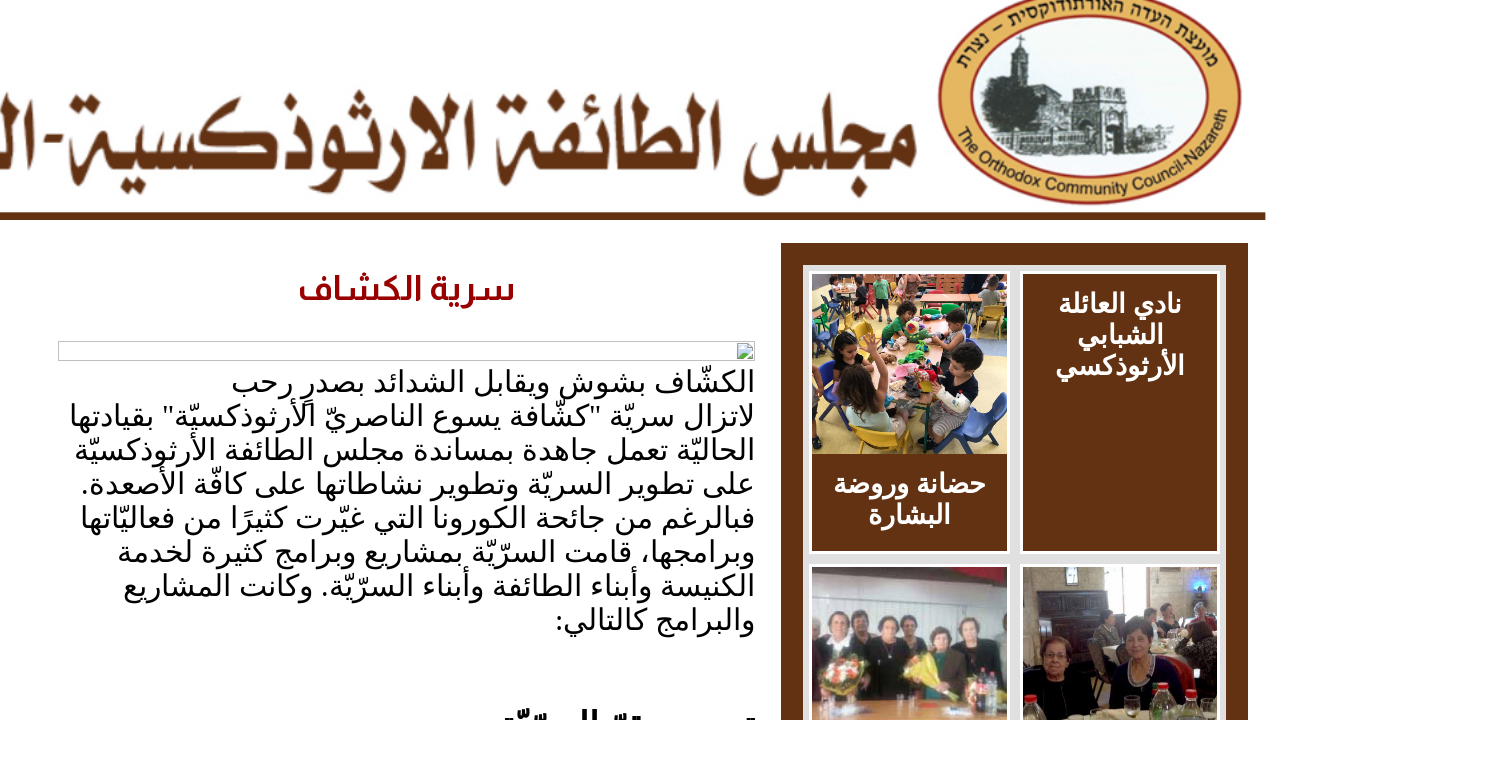

--- FILE ---
content_type: text/html
request_url: http://www.orthodox-nazareth.org/data.asp?dlink=WedDec0820210632580200
body_size: 30345
content:
<html dir="rtl" >
<head>
<meta name="viewport" >
<meta http-equiv='Content-Language' content='ar-sa'>
<meta http-equiv='Content-Type' content='text/html; charset=windows-1256'>


<html dir="rtl" >
<head>
<meta name="viewport" >
<meta http-equiv='Content-Language' content='ar-sa'>
<meta http-equiv='Content-Type' content='text/html; charset=windows-1256'>

<html dir="rtl">
<meta name="viewport" >
<meta http-equiv='Content-Language' content='ar-sa'>
<meta http-equiv='Content-Type' content='text/html; charset=windows-1256'>



<link href="https://fonts.googleapis.com/css?family=Tangerine" rel="stylesheet">

<link href="https://fonts.googleapis.com/css2?family=Cairo:wght@200..1000&display=swap" rel="stylesheet">

<link href="https://fonts.googleapis.com/css2?family=Alexandria:wght@100..900&family=Cairo:wght@200..1000&display=swap" rel="stylesheet">



<link rel="preconnect" href="https://fonts.gstatic.com">
<link href="https://fonts.googleapis.com/css2?family=Almarai:wght@700&display=swap" rel="stylesheet">
<link href="https://fonts.googleapis.com/css2?family='Noto Nastaliq Urdu Draft':wght@700&display=swap" rel="stylesheet">
<link href="//fonts.googleapis.com/earlyaccess/notosansbengaliui.css">


<style>

#anim_Element {
  /* الخصائص الأصلية للعنصر */
  opacity: 0;
  transform: translateY(20px);
}

@keyframes anim_Element {
  to {
    opacity: 1;
    transform: translateY(0);
  }
}


@keyframes mymove {
  from {top: 0px;}
  to {top: 200px;}
}

.shake {
  animation: shake 0.5s;
  animation-iteration-count: infinite;
}

@keyframes shake {
  0% { transform: translate(1px, 1px) rotate(0deg); }
  10% { transform: translate(-2px, -1px) rotate(-1deg); }
  20% { transform: translate(-3px, 0px) rotate(1deg); }
  30% { transform: translate(3px, 2px) rotate(0deg); }
  40% { transform: translate(1px, -1px) rotate(-1deg); }
  50% { transform: translate(-2px, 2px) rotate(1deg); }
  60% { transform: translate(-3px, 1px) rotate(0deg); }
  70% { transform: translate(3px, 1px) rotate(-1deg); }
  80% { transform: translate(-1px, -2px) rotate(1deg); }
  90% { transform: translate(2px, -3px) rotate(0deg); }
  100% { transform: translate(0px, 0px) rotate(0deg); }
}


</style>




<link href='https://fonts.googleapis.com/css?family=Libre Barcode 39 Extended Text' rel='stylesheet'>


<style type="text/css" media="print">




@media print {
  body {-webkit-print-color-adjust: exact;}
  h1.break {page-break-after: always;}
}


@page {
    size:A4 portrait;
    margin-left: 0px;
    margin-right: 0px;
    margin-top: 0px;
    margin-bottom: 0px;
    margin: 0;
    -webkit-print-color-adjust: exact;
}

</style>

<style> 
/* The container */
.container {
  display: block;
  cursor: pointer;
  font-size: 2px;
  -webkit-user-select: none;
  -moz-user-select: none;
  -ms-user-select: none;
  user-select: none;
}

/* Hide the browser's default checkbox */
.container input {
'  opacity: 0;
  cursor: pointer;
  height: 50;
  width: 50;
}
  h2 {font-family: 'Almarai';font-size: 30px;color:88a527;text-align:center}

div.animated_sater {
  position: relative;
  animation-name: example;
  animation-duration: 6s;
  animation-delay: -3s;
  animation-play-state: running;
}

@keyframes example 
{
  0%   {left:100px; }
  100%  { left:0px; }
}
</style>


<style> 
@font-face {
  font-family: test_font;
  src: url(test.ttf);
}

div.ft {
  font-family: test_font;
  font-size:30px;
}

div.gray_text {font-family1: 'Almarai';font-size: 30px; color:black}
div.front_page {font-family: 'Almarai';font-size: 25px;}
label.front_page {font-family: 'Almarai';font-size: 25px;}

div.bar {font-family: 'Libre Barcode 39 Extended Text';font-size: 80px;}

div.sharih {font-family: 'Sakkal Majalla';font-size: 30px;color:white}
div.just_link {font-family: 'Almarai', sans-serif;font-size: 17px; line-height:1.2;}

img.tr {
  position: relative;
  animation: mymove 4s infinite;
}

@keyframes mymove {

0% { opacity: 0; }
100% { opacity: 1; }

}

a {text-decoration:none; color:#330066}
td {line-height:1.4;}
label.wasil_title {font-size:20px; color:black;line-height:100%;}
label.wasil_title_shahir {font-size:20; color:#3300cc;line-height:75%;}
label.zbon_hisabat_title {font-size:30px; color:#3300cc;line-height:75%;}
label.zbon_hisabat_digits {font-size:30px; color:#3300cc;line-height:75%;}


label.wasil_haqil {font-size:20; color:black}
label.wasil_data  {line-height:90%;font-size:20; color:#006699}
label {font-size:20px;cursor:hand}

div.main_madda {font-size:35px;line-height:1.2;color:#cc0000;text-decoration:bold;cursor:hand;font-family:'Almarai', sans-serif;}

label.main_madda {font-size:35px;line-height:1.2;color:#cc0000;text-decoration:bold;cursor:hand;font-family: 'Almarai', sans-serif;}

span {font-size:27px;color:black}
span.dawrat {font-size:40px;color:red}
span.players {font-size:40px;color:#990000}

span.small_span {font-size:20px}

span.title_of_madda {font-size:35px;line-height:1.2;color:#990000;text-decoration:bold;cursor:hand;font-family: 'Almarai', sans-serif;}


td {font-size:25px;line-height:1.15;font-family:'Sakkal Majalla';}

select.bigedit {font-size:30; width:300}
.midedit {font-size:35; width:190px}
input.daf3at {font-size:35; width:90px;}
select.daf3at {font-size:50; width:180px;background-color: #ccccff;}

select {font-family: 'Almarai';font-size:20 ; width:120px ; background-color: #ccccff;}
select.small_edit {font-size:25 ; width:110px ; background-color: #ccff00;}
select.edit {font-size:30 ; width:229px ; background-color: #ccccff;}

.game {font-size:30 ; width:100%; background-color: white;text-align:center;color:blue}
.game_information {font-size:30px}

select.hometeam {font-size:30 ; width:100%; background-color: #ea133e;color:white;text-align:center}
select.guestteam {font-size:30 ; width:100%; background-color: #0066ff; color:white;text-align:center}

select.date {font-size:30 ; width:100px ; height1:20px; background-color: #dddfd9;}

input.button  {font-size:30 ; width:120px ; background-color: #ccffcc; text-align1: right;padding: 1px 1px; border-bottom: 5px solid black; box-sizing: border-box;}

.nawadi_top_menu_button  {width:200px;height:50px;font-size:25px;text-align:center;font-weight:bold;color:#d74615;cursor:hand;box-shadow: 0 4px 4px 0 rgba(0, 0, 0, 0.2), 0 3px 3px 0 rgba(0, 0, 0, 0.19); border-top-right-radius: 30px ;border-bottom-left-radius:30px;padding:0;transform:rotate(-0deg);background-size: cover; background-position:center;background-image:url("https://png.pngtree.com/thumb_back/fh260/background/20210915/pngtree-geometric-pattern-white-gold-minimalist-creative-background-image_879782.jpg"); 
}

.nawadi_top_menu_button:hover{
color:#0066cc ;
background-image:url("");
background-color:#e2e2e2;
}

.nawadi_edit_player_select  {margin:5px;width:180px;height:50px;font-size:25px;text-align:center;font-weight:bold;color:#d74615;cursor:hand;box-shadow: 0 4px 4px 0 rgba(0, 0, 0, 0.2), 0 3px 3px 0 rgba(0, 0, 0, 0.19); border-top-left-radius: 30px ;border-bottom-left-radius:30px;padding:0;transform:rotate(-0deg);background-size: cover; background-position:center;background-image:url("https://i.pinimg.com/736x/36/bb/42/36bb42d64722457c6214f62a4a92adf0.jpg"); 
}

.nawadi_edit_player_select:hover{
color:#0066cc ;
background-image:url("");
background-color:#b7e8ff;
}

.nawadi_edit_player_text  {margin:5px;width:180px;height:50px;font-size:25px;text-align:center;font-weight:bold;color:#d74615;cursor:hand;box-shadow: 0 4px 4px 0 rgba(0, 0, 0, 0.2), 0 3px 3px 0 rgba(0, 0, 0, 0.19); border-top-right-radius:0px ;border-bottom-right-radius:0px;padding:0;transform:rotate(-0deg);background-size: cover; background-position:center;background-image:url("https://png.pngtree.com/thumb_back/fh260/back_our/20200701/ourmid/pngtree-beautiful-cloth-background-map-image_347074.jpg"); 
}

.nawadi_edit_player_bahith  {margin:5px;width:180px;height:50px;font-size:25px;text-align:center;font-weight:bold;color:white;cursor:hand;box-shadow: 0 4px 4px 0 rgba(0, 0, 0, 0.2), 0 3px 3px 0 rgba(0, 0, 0, 0.19); border-top-right-radius:0px ;border-bottom-right-radius:0px;padding:0;transform:rotate(-0deg);background-size: cover; background-position:center;background-image:url("https://wallpaper.dog/large/10794393.jpg"); 
}

input.show_qita3  {font-size:20 ; width:330px ; background-color: #ccffcc; text-align1: right;padding: 1px 1px; border-bottom: 5px solid black; box-sizing: border-box;}

input  {font-size:30 ; width:150px ; background-color: #ffffcc; text-align1: right;padding: 1px 1px; border-bottom: 5px solid black; box-sizing: border-box;}

' نستعمله اخل تحرير لاعب النوادي
input.edit  {font-size:30 ; width:200 ; background-color: #ffffcc;}

input.small_edit  {font-size:25 ; width:80px ; background-color: #ffffcc;}

.game {font-size:30px; width:850px ; background-color:white;text-align:center;}

input.edit_nadi_player_normal_haqil {font-size:22px; width:90%; background-color: #e0e0e0;text-align:center; color:blue;}

input.website  {font-size:30 ; width:100%; height:80px ; background-color: #ffffcc;}

img.top_menu {width:180}
img.top_menu_dawrat {width:650;height:90}
img.top_menu_baketball {width:50 ; height:50}
</style>
<html dir="rtl" >
<head>
<meta name="viewport" >
<meta http-equiv='Content-Language' content='ar-sa'>
<meta http-equiv='Content-Type' content='text/html; charset=windows-1256'>

<p><script src="https://cdn.tiny.cloud/1/no-api-key/tinymce/6/tinymce.min.js" referrerpolicy="origin"></script>

<iframe style='display:none' id='whats_iframe' name='whats_iframe' width='0px' height='0px' src='' frameborder='1' allow='accelerometer; clipboard-write; encrypted-media; gyroscope; picture-in-picture; web-share' allowfullscreen></iframe><input style='display:none' type='Text' id='max_phones_in_one_messege' value='100'>



    <script>
        function fadeInImage(the_picture_name,opacity_ziyada,opacity_speed) {
            var image = document.getElementById(the_picture_name);
            var opacity = 0;
            var interval = setInterval(function() {
                if (opacity < 1) {
                    opacity += opacity_ziyada;
                    image.style.opacity = opacity;
                } else {
                    clearInterval(interval);
                }
            }, opacity_speed); // سرعة الظهور (كل 50 مللي ثانية)
        }
    </script>


   <script>
        function width_Image(the_picture_name,width_ziyada,width_speed) {
            var image = document.getElementById(the_picture_name);
            var the_width = 0;
            var interval = setInterval(function() {
                if (the_width < 100) {
                    the_width += width_ziyada;
                    image.style.width = the_width+"%";
                } else {
                    clearInterval(interval);
                }
            }, width_speed); // سرعة الظهور (كل 50 مللي ثانية)
        }
    </script>


<script>
JsBarcode("#barcode", "1234", {
  format: "pharmacode",
  lineColor: "#0aa",
  width: 4,
  height: 40,
  displayValue: true
});
</body>


</script>

<script>

function do_tarteeb(mawad_number,id,tarteeb,act)
{


var st_title;
var st_mada_number;
var old_second_title;
var old_second_mada_number;


if (act=="تنزيل" && parseInt(tarteeb)<parseInt(mawad_number))
{

for (i=1; i<=mawad_number; i++)
{
	if (parseInt(document.getElementById("id"+i).value)==parseInt(tarteeb)+1 ) 
	{
		second_id=i;
//document.getElementById("id"+second_id).value=parseInt(tarteeb);

old_second_title=document.getElementById("title"+second_id).value;
document.getElementById("title"+second_id).value=document.getElementById("title"+id).value;

old_second_mada_number=document.getElementById("mada_number"+second_id).value;
document.getElementById("mada_number"+second_id).value=document.getElementById("mada_number"+id).value;

	}
}

//document.getElementById("id"+id).value=parseInt(tarteeb)+1;
document.getElementById("title"+id).value=old_second_title;
document.getElementById("mada_number"+id).value=old_second_mada_number;

}





if (act=="رفع" && parseInt(tarteeb)>1)
{

for (i=1; i<=mawad_number; i++)
{
	if (parseInt(document.getElementById("id"+i).value)==parseInt(tarteeb)-1)
	{
		second_id=i;
//document.getElementById("id"+second_id).value=parseInt(tarteeb);

old_second_title=document.getElementById("title"+second_id).value;
document.getElementById("title"+second_id).value=document.getElementById("title"+id).value;

old_second_mada_number=document.getElementById("mada_number"+second_id).value;
document.getElementById("mada_number"+second_id).value=document.getElementById("mada_number"+id).value;

	}
}

//document.getElementById("id"+id).value=parseInt(tarteeb)-1;
document.getElementById("title"+id).value=old_second_title;
document.getElementById("mada_number"+id).value=old_second_mada_number;

}






}
</script>


<script>
function update_tarteeb_mawad_in_dalla(mawad_number) 
{
	var mawad_number_string;
mawad_number_string="";

for (i=1; i<=mawad_number; i++)
	{
mawad_number_string=mawad_number_string+"s"+ document.getElementById("mada_number"+i).value +"e";
	}

document.getElementById("mawad_number-1").value=mawad_number_string; 
}
</script>




<script>
function wasil_window(the_target) {

  var eWindow = window.open(the_target, "eWindow", "width=1300,height=1800" ,"_self");
}
</script>


<script>
function arshafat_molahatha(project,mawsim,playerip)
{
window.open("editing2db2-inhaa-tasleeh.asp?act=arshafat_molahatha&project="+project+"&mawsim="+mawsim+"&playerip="+playerip)
}
</script>


<script>
function go_update_daftar(dawra_code,dawra)
{
	var daftar_text=document.getElementById("div_daftar"+dawra).innerHTML;
//	alert(daftar_text);
window.open("editing2db2-inhaa-tasleeh.asp?act=update_daftar&project=دورات&dawra_code="+dawra_code+"&daftar_text="+daftar_text)
}
</script>

<script>
function go_update_motabaat(project,motabaat_code,first_second)
{
//	alert(first_second);
	var cor_motabaat_text=document.getElementById("the_motabaat_text"+first_second).innerHTML;
window.open("editing2db2-inhaa-tasleeh.asp?act=update_motabaat&project=دورات&motabaat_text="+cor_motabaat_text+"&motabaat_code="+motabaat_code)
}
</script>



<script>
function show_hide_element(element_name,button_sender_name)
{
var element_display=document.getElementById(element_name).style.display;
//var original_sender_color=document.getElementById(button_sender_name).style.color;
//alert(original_sender_color);

if (element_display=="none")
{
	document.getElementById(element_name).style.display="inline";
	document.getElementById(button_sender_name).value=document.getElementById(button_sender_name).value.replace("\u25BC","\u25B2");
	document.getElementById(button_sender_name).style.color="red";


}



if (element_display=="inline")
{
	document.getElementById(element_name).style.display="none";
	document.getElementById(button_sender_name).value=document.getElementById(button_sender_name).value.replace("\u25B2","\u25BC");
	document.getElementById(button_sender_name).style.color="black";

}

}
</script>


<script>
function istihdar_doioon_qadima(dawra_number,players_number)
{

for (i=1; i<=players_number; i++)
{
	document.getElementById("show_doioon_qadima_button_"+dawra_number+"_"+i).onclick();
}


}
</script>



<script>
function show_table_of_messages(phone_number,player_code,the_mawsim)
{
	if (phone_number!="")
	{
	
iframe_code="<iframe style='border:10' src='bring_table_of_messeges.asp?mawsim="+the_mawsim+"&project=دورات&phone_number="+phone_number+"&player_code="+player_code+"' width='1800px' height='200px'>";

document.getElementById("rasael_table_for_player_ab_om_" + player_code).style.display="inline";

document.getElementById("td_for_table_of_messages_"+phone_number+"_"+player_code).innerHTML=iframe_code;

if (document.getElementById("td_for_table_of_messages_"+phone_number+"_"+player_code).style.display=="none")
{
document.getElementById("td_for_table_of_messages_"+phone_number+"_"+player_code).style.display="inline";
}
else
{
document.getElementById("td_for_table_of_messages_"+phone_number+"_"+player_code).style.display="none";
document.getElementById("rasael_table_for_player_ab_om_" + player_code).style.display="none";

}

}
}
</script>


<script>
function show_amaliyat_for_player(madda_code,player_data)
{
	ifh=(660*1);
//iframe_code="<iframe style='border:0' src='player_amaliyat.asp?player_data="+player_data+"' width='925px' height='"+ifh+"px'>";

iframe_code="<iframe style='border:0' src='player_amaliyat.asp?the_data="+player_data+"' width='940px' height='"+ifh+"px'>";


document.getElementById("td_for_player_amaliyat"+madda_code).innerHTML=iframe_code;

if (document.getElementById("td_for_player_amaliyat"+madda_code).style.display=="none")
{
document.getElementById("td_for_player_amaliyat"+madda_code).style.display="inline";
}
else
{
document.getElementById("td_for_player_amaliyat"+madda_code).style.display="none";
}

}
</script>


<script>
function show_hodoor_for_player(madda_code,player_data)
{
iframe_code="<iframe style='border:0' src='player_hodoor.asp?player_data="+player_data+"' width='960px' height='300px'>";

document.getElementById("td_for_player_hodoor"+madda_code).innerHTML=iframe_code;

if (document.getElementById("td_for_player_hodoor"+madda_code).style.display=="none")
{
document.getElementById("td_for_player_hodoor"+madda_code).style.display="inline";
}
else
{
document.getElementById("td_for_player_hodoor"+madda_code).style.display="none";
}

}
</script>


<script>
function show_doioon_qadima_for_player(player_number,player_id_number,father_tel,mother_tel)
{

	var nisba=0;

var iframe_height;

	iframe_height=44+(22*nisba);
var mb=parseInt("0");

iframe_code="<iframe id=ifdq"+player_number+" style='text-align:left;border-color:red;background-color:#eeeeee;border:0;padding-top:0px' src='doioon_qadima.asp?id_number="+player_id_number+"&project=دورات&mawsim=2025&father_tel="+father_tel+"&mother_tel="+mother_tel+"' width='"+ ( 550 - 380*(mb) ) +"px' height='"+iframe_height+"px'>";


if (iframe_code!="")
{
	document.getElementById("doioon_qadima"+player_number).innerHTML=iframe_code;
}



}
</script>

<script>
function show_file_for_player(madda_code,player_data,act)
{
//	alert("madda_code:" + madda_code)
	var mobile_browser=0;

	if (mobile_browser=="0")
	{
		mobile_browser=1100;
	}

if (mobile_browser=="1")
	{
		mobile_browser=990;
	}

iframe_code="<hr><iframe style='border:10px solid blue' src='player_file.asp?the_data="+player_data+act+"' width='"+mobile_browser+"'px' height='700px'></iframe><hr>";
document.getElementById("td_for_player_file"+madda_code).innerHTML=iframe_code;

if (document.getElementById("td_for_player_file"+madda_code).style.display=="none")
{
document.getElementById("td_for_player_file"+madda_code).style.display="inline";
}
else
{
document.getElementById("td_for_player_file"+madda_code).style.display="none";
}

}
</script>


<script>
function show_hodoor_for_team(madda_code,theproject,themawsim,cor_dawra,players_number)
{
	
	var js_mobile_browser=parseInt("0");
	var iframe_width =1600-(js_mobile_browser*650);

	var iframe_height=(100+players_number*34*(js_mobile_browser+1) + players_number*25*(js_mobile_browser));

	cor_dawra=cor_dawra.replace("_p_"," ");
iframe_code="<iframe scroll=yes style='border:2;margin:0 ; width:" + iframe_width + "px ; height:" + iframe_height + "px' src='hodoor_for_team.asp?project="+theproject+"&mawsim="+themawsim+"&fareeq="+cor_dawra+"'>";

document.getElementById("td_for_team_hodoor"+madda_code).innerHTML=iframe_code;
if (document.getElementById("td_for_team_hodoor"+madda_code).style.display=="none")
{
document.getElementById("td_for_team_hodoor"+madda_code).style.display="inline";
}

}
</script>



<script type="text/javascript">
function update_mawad_of_dalla(dalla_number)
{
var string_of_mawad=document.getElementById("mawad_number-1").value;

window.open("editing2db2-inhaa-tasleeh.asp?number_of_main_table_in_foro=28&act=update_mawad_of_fiaa_on_homepage&indexer_of_dalla="+dalla_number+"&mawad_of_fiaa_on_homepage="+string_of_mawad);
}
</script>



<script>
function open_elias_window(picture_filename,haqil_filename,folder,one_or_multi,witch_album)
{
//	alert(ti);
//	alert(filename_haqil);
window.open('form_of_upload.asp?project=دورات&one_or_multi='+one_or_multi+'&picture_filename='+picture_filename+'&haqil_filename='+haqil_filename+'&folder='+folder+'&witch_album='+witch_album+'&witch_album_browser='+witch_album_browser,"","width=940,height=440");

}
</script>

<script type="text/javascript">
function change_day_of_week(haqil_number,project)
{
const DAY_NAME = [7];
const sana_saf = [19];
const sana_qitaa = [19];
const sana_firqa = [60];

var delta_saf=0;
if (project=="المخيم") 
{
	delta_saf=0;
	}

DAY_NAME[0]="الأحد";
DAY_NAME[1]="الاثنين";
DAY_NAME[2]="الثلاثاء";
DAY_NAME[3]="الاربعاء";
DAY_NAME[4]="الخميس";
DAY_NAME[5]="الجمعة";
DAY_NAME[6]="السبت";

sana_saf[0]="";
sana_saf[1-delta_saf]="";
sana_saf[2-delta_saf]="";
sana_saf[3-delta_saf]="روضة(3)";
sana_saf[4-delta_saf]="بستان(4)";
sana_saf[5-delta_saf]="تمهيدي(5)";
sana_saf[6-delta_saf]="اول";
sana_saf[7-delta_saf]="ثاني";
sana_saf[8-delta_saf]="ثالث";
sana_saf[9-delta_saf]="رابع";
sana_saf[10-delta_saf]="خامس";
sana_saf[11-delta_saf]="سادس";
sana_saf[12-delta_saf]="سابع";
sana_saf[13-delta_saf]="ثامن";
sana_saf[14-delta_saf]="تاسع";
sana_saf[15-delta_saf]="عاشر";
sana_saf[16-delta_saf]="حادي عشر";
sana_saf[17-delta_saf]="ثاني عشر";
sana_saf[18-delta_saf]="متخرج";

sana_qitaa[0]="";
sana_qitaa[1]="";
sana_qitaa[2]="";
sana_qitaa[3]="";
sana_qitaa[4]="1";
sana_qitaa[5]="1";
sana_qitaa[6]="1";
sana_qitaa[7]="1";
sana_qitaa[8]="1";
sana_qitaa[9]="2";
sana_qitaa[10]="2";
sana_qitaa[11]="3";
sana_qitaa[12]="4";
sana_qitaa[13]="4";
sana_qitaa[14]="5";
sana_qitaa[15]="6";
sana_qitaa[16]="6";
sana_qitaa[17]="6";
sana_qitaa[18]="6";

sana_firqa[0]="";
sana_firqa[1]="";
sana_firqa[2]="";
sana_firqa[3]="";
sana_firqa[4]="100 قطاع1";
sana_firqa[5]="100 قطاع1";
sana_firqa[6]="100 قطاع1";
sana_firqa[7]="100 قطاع1";
sana_firqa[8]="100 قطاع1";
sana_firqa[9] ="200 قطاع2";
sana_firqa[10]="200 قطاع2";
sana_firqa[11]="300 قطاع3";
sana_firqa[12]="400 قطاع4";
sana_firqa[13]="500 قطاع5";
sana_firqa[14]="500 قطاع5";
sana_firqa[15]="";
sana_firqa[16]="";
sana_firqa[17]="";
sana_firqa[18]="";

var this_year=new Date().getFullYear()
var sana;
var new_date="";
	new_date=document.getElementById("melad_year-"+haqil_number).value+"-"+document.getElementById("melad_month-"+haqil_number).value+"-"+document.getElementById("melad_day-"+haqil_number).value;
d = new Date(new_date);

sana=parseInt(document.getElementById("melad_year-"+haqil_number).value);

if (2025-sana>17)
{
	sana=2025-18;
}

document.getElementById("day_of_week"+haqil_number).innerHTML=DAY_NAME[d.getDay()];

document.getElementById("صف-1").value=sana_saf[2025-sana];

//document.getElementById("qitaa-1").value=sana_qitaa[2025-sana];

//alert(new Date().getFullYear());
if (2025==this_year)
{

// تضاف فقط للمخيمات document.getElementById("الدورة-1").value="";
// document.getElementById("newid-5").value="";

}

//document.getElementById("الدورة-1").value=sana_firqa[2025-sana];

//document.getElementById("game_day-1").value=DAY_NAME[d.getDay()];

if (project=="المخيم")
	{
document.getElementById("near_firqa").innerHTML=sana_firqa[2025-sana];
	}

}
</script>

<script >
function myFunction() {
  // Get the text field
  var copyText = document.getElementById("myInput").value;
alert(copyText);
  // Select the text field
  copyText.select();
  copyText.setSelectionRange(0, 99999); // For mobile devices

  // Copy the text inside the text field
  navigator.clipboard.writeText(copyText.value);
  
  // Alert the copied text
  alert("Copied the text: " + copyText.value);
}
</script>



<script >
function add_remove_player_to_list(player_number) {

if (document.getElementById("chick_player"+player_number).src=="https://www.dolab.net/srv/blank_radio_1.png")
{
document.getElementById("list_of_players").innerHTML=document.getElementById("list_of_players").innerHTML+"*s*"+player_number+"*e*";
document.getElementById("chick_player"+player_number).src="https://www.dolab.net/srv/green_radio_1.png";
}

else
{
document.getElementById("list_of_players").innerHTML=document.getElementById("list_of_players").innerHTML.replace("*s*"+player_number+"*e*","");

	document.getElementById("chick_player"+player_number).src="https://www.dolab.net/srv/blank_radio_1.png";
}

}
</script>


<script >
function remove_wasil(wasil_text) {
document.getElementById("wosolat-1").value=document.getElementById("wosolat-1").value.replace(wasil_text,"");
}
</script>


<script >
function update_wasil(wasil_text,arqam,wasil_number) {
	var new_arqam;
	new_arqam="*"+document.getElementById("update_naqdi"+wasil_number).value+"*"+document.getElementById("update_visa"+wasil_number).value+"*"+document.getElementById("update_tahwili"+wasil_number).value+"*"+document.getElementById("update_shikat"+wasil_number).value+"*"+document.getElementById("update_maash"+wasil_number).value+"*";
document.getElementById("wosolat-1").value=document.getElementById("wosolat-1").value.replace(arqam,new_arqam);
}
</script>





<script type="text/javascript">

function  show_hide_tables(button_id,button_value,table_name)
{

if (button_value.substr(0,1)=="-")
{
document.getElementById(table_name).style.display="none";
document.getElementById(button_id).value=document.getElementById(button_id).value.replace("-","+");
}
else
{
document.getElementById(table_name).style.display="inline";
document.getElementById(button_id).value=document.getElementById(button_id).value.replace("+","-");

}


}
</script>



<script type="text/javascript">

function  copy_players_list_to(team_getting_players_list)
{
var list=document.getElementById("list_of_players").innerHTML;
window.open("editing2db2-inhaa-tasleeh.asp?project=دورات&mawsim=2025&act=adding_list_of_players&list_of_players="+list+"&new_team_code="+team_getting_players_list)
}
</script>


<script type="text/javascript">

function  reteam_players_list_to(team_getting_players_list)
{
var list=document.getElementById("list_of_players").innerHTML;
window.open("editing2db2-inhaa-tasleeh.asp?project=دورات&mawsim=2025&act=reteam_list_of_players&list_of_players="+list+"&new_team_code="+team_getting_players_list)
}
</script>


<script type="text/javascript">

function  updat_team_info_in_jadwal(team_code_to_update)
{
window.open("editing2db2-inhaa-tasleeh.asp?act=updat_team_info_in_jadwal&project=دورات&mawsim=2025&new_team_code="+team_code_to_update)
}
</script>



<script type="text/javascript">
function do_d_link(copped)
{
	let the_link = new Date();

	new_link=the_link.toString()
	new_link=new_link.replace(" (توقيت إسرائيل الرسمي)","");
	new_link=new_link.replace(" (توقيت إسرائيل الصيفي)","");
	new_link=new_link.replace(":","");
	new_link=new_link.replace("+","");
	new_link=new_link.replace("GMT","");
	new_link=new_link.replace(/\s/g, "");
	new_link=new_link.replace(/\:/g, "");

	if (document.getElementById('dlink-1').value=="" || copped=="this_is_copped")
	{
		document.getElementById('dlink-1').value=new_link;
	}

}
</script>


<script type="text/javascript">
function transfir_dawra_code(dawra_name)
{
document.getElementById('dawra_code_selected').value=dawra_name.substr(0, 3);
}
</script>


<script type="text/javascript">
function go_make_copy(player_number)
{


	var  to_mawsim=document.getElementById("mawsim_to_get_coped_player"+player_number).value;
    var to_project=document.getElementById("project_to_get_coped_player"+player_number).value;
	site="";

window.open("data.asp?copy_this_player=yes&do_edit=yes&dawra_code_selected="+parent.document.getElementById("dawra_code_selected").value+"&mawsim="+to_mawsim+"&project="+to_project+"&thefile="+player_number+"&number_of_main_table_in_foro=28&site="+site,"_blank");

}
</script>


<script type="text/javascript">
function go_make_copy_mokhayyam(player_number)
{

	var  to_mawsim=document.getElementById("mawsim_to_get_coped_player_mokhayyam"+player_number).value;
    var to_project=document.getElementById("project_to_get_coped_player_mokhayyam"+player_number).value;
	site=""
window.open("data.asp?copy_this_player=yes&do_edit=yes&dawra_code_selected="+document.getElementById("dawra_code_selected").value+"&mawsim="+to_mawsim+"&project="+to_project+"&thefile="+player_number+"&number_of_main_table_in_foro=28&site="+site,"_blank");

}
</script>


<script type="text/javascript">
function show_jibai_for_shahir()
{
	document.getElementById("searching_form").submit();
}
</script>




<script type="text/javascript">
function add_morasalat(recever_number,full_name,project,mawsim,dawra,playerip,kind,tel_a,tel_b)
{
	var the_url="editing2db2-inhaa-tasleeh.asp?recever_number="+replace(recever_number,"0","")+"&full_name="+full_name+"&act=add_morasalat&project="+project+"&mawsim="+mawsim+"&dawra="+dawra+"&playerip="+playerip+"&kind="+kind+"&tel_a="+tel_a+"&tel_b="+tel_b;
location.href=(the_url);
}
</script>


<script type="text/javascript">
function changing_to_global_team(player_number_in_list,player_index)
{
	
		if (document.getElementById("global_team").value =="")
	{

	alert("عليك اختيار الفريق أولا");
	}


	if (document.getElementById("global_team").value !="")
	{

		new_team_code=(document.getElementById("global_team").value).substr(0,3);

new_global_team=document.getElementById("global_team").value.replace(new_team_code,"")
window.open("editing2db2-inhaa-tasleeh.asp?project=دورات&mawsim=2025&act=changing_for_new_team&playerip="+player_index+"&new_team_code="+new_team_code);


for (i=1; i++; i<51)
{
	document.getElementById("new_global_team"+i).value="انقل اللاعب لفريق: "+new_global_team;
}

	}

}
</script>




<script type="text/javascript">
function go_change_team(player_number,number_of_cor_player,global_or_local,player_or_mosaid)
{
pp="دورات";

//new_team_code=(document.getElementById(player_or_mosaid+"_new_team"+number_of_cor_player).value).substr(0,3);

//new_team=(document.getElementById(player_or_mosaid+"_new_team"+number_of_cor_player).value).replace(new_team_code,"");

new_team_code=(document.getElementById("mosaid_choosen_firqa_for_mosaed"+number_of_cor_player).value).substr(0,3);


new_team=(document.getElementById("mosaid_choosen_firqa_for_mosaed"+number_of_cor_player).value).replace(new_team_code,"");



if (global_or_local=="global")
{
	new_team_code=(document.getElementById("global_team").value).substr(0,3);
	new_team=(document.getElementById("global_team").value).replace(new_team_code,"");
}

if (new_team!="")
{
//location.href=("editing2db2-inhaa-tasleeh.asp?act=changing_team&playerip="+player_number+"&new_team="+new_team+"&new_team_code="+new_team_code);

//location.href=("editing2db2-inhaa-tasleeh.asp?project="+pp+"&act=changing_for_new_team&playerip="+player_number+"&new_team="+new_team+"&new_team_code="+new_team_code);
window.open("editing2db2-inhaa-tasleeh.asp?project="+pp+"&act=changing_for_new_team&playerip="+player_number+"&new_team="+new_team+"&new_team_code="+new_team_code);

}

}
</script>


<script type="text/javascript">
function go_change_status(player_number,number_of_cor_player)
{

new_status=(document.getElementById("new_status"+number_of_cor_player).value);

if (new_status!="")
{
	location.href=("editing2db2-inhaa-tasleeh.asp?project=دورات&mawsim=2025&act=changing_status&playerip="+player_number+"&new_status="+new_status);
}


}
</script>




<script type="text/javascript">
function go_change_qitaa(player_number,number_of_cor_player,qitaa_number)
{
//new_qitaa=(document.getElementById("new_qitaa"+number_of_cor_player).value);

//if (new_qitaa!="")
//{
	//location.href=("editing2db2-inhaa-tasleeh.asp?project=دورات&mawsim=2025&act=changing_qitaa&playerip="+player_number+"&new_qitaa="+new_qitaa);
//}

if (qitaa_number!="")
{
//	location.href=("editing2db2-inhaa-tasleeh.asp?project=دورات&mawsim=2025&act=changing_qitaa&playerip="+player_number+"&new_qitaa="+qitaa_number);
window.open("editing2db2-inhaa-tasleeh.asp?project=دورات&mawsim=2025&act=changing_qitaa&playerip="+player_number+"&new_qitaa="+qitaa_number); 

}

}
</script>

<script type="text/javascript">
function go_add_captin(player_number,number_of_cor_player)
{

new_captin=document.getElementById("new_captin_input"+number_of_cor_player).value;

if (new_captin!="" && new_captin!=" ")
{
	location.href=("editing2db2-inhaa-tasleeh.asp?act=adding_captin&playerip="+player_number+"&new_captin="+new_captin);
}

}
</script>


<script type="text/javascript">
function captin_to_team()
{
new_team_code=(document.getElementById("global_team").value).substr(0,3);
global_captin_to_transfer=document.getElementById("global_captin").value;
global_team_to_transfer=document.getElementById("global_team").value;

if (global_captin_to_transfer!="" && global_team_to_transfer!="")
{
	location.href=("editing2db2-inhaa-tasleeh.asp?act=transfer_captin_team&global_captin_to_transfer=" + global_captin_to_transfer + "&global_team_to_transfer=" + global_team_to_transfer + "&new_team_code=" + new_team_code);
}

}
</script>



<script type="text/javascript">
function standart_check_daf3at(act)
{

var has_errors="no";
for ( i=1 ; i<= 20 ; i++ )
{
			if (document.getElementById("newid-"+i).placeholder.substr(0,1)=="*") 
	        {

			if (document.getElementById("newid-"+i).value=="")
			{
				myText=document.getElementById("newid-"+i).placeholder;
				alert('ثمة نقص في تعبئة المعلومات' + myText);
				has_errors="yes";
			}
			}
}



if (has_errors=="no")
{

if (act=="3ard")
{
document.getElementById("show_printed_page_buttom").onclick();
}

if (act=="update_dawra")
{
document.getElementById("update_dawra").submit();
}


}

}
</script>

<script type="text/javascript">
function check_daf3at(act)
{

var has_errors="no";
for ( i=1 ; i<= 20 ; i++ )
{
			if (document.getElementById("newid-"+i).placeholder.substr(0,1)=="*") 
	        {

			if (document.getElementById("newid-"+i).value=="")
			{
	alert("ثمة نقص في تعبئة المعلومات"+document.getElementById("newid-"+i).placeholder);
	has_errors="yes";
	document.getElementById('hatlanat_watibaat_wasil_button').style.display='inline';
			}
			}
}



if (has_errors=="no")
{

var daf= parseInt(document.getElementById('cash').value) + parseInt(document.getElementById('credit').value) + parseInt(document.getElementById('chek').value) + parseInt(document.getElementById('transfer').value)+ parseInt(document.getElementById('maash').value);

var pay=0;
for (i=8 ; i<14 ; i++ )
{
	if (document.getElementById('shahir_'+i).value != "")
	{
		 pay=pay+parseInt(document.getElementById('shahir_'+i).value);
	}
}


for (i=1 ;i<8 ;i++)
{
	if (document.getElementById('shahir_'+i).value != "")
	{
		 pay=pay+parseInt(document.getElementById('shahir_'+i).value);
	}
}


if (daf != pay)
{
alert("المبلغ المقبوض:"+pay+ "\n" +"لا يتلائم مع تفاصيل الدفع:"+daf);
}

else
{

document.getElementById('hatlanat_watibaat_wasil_button').style.display='none';

if (act=="update_dawra")
{

if (pay != 0)
{
document.getElementById("zidni").onclick();
}

document.getElementById("update_dawra").submit();
}

if (act=="3ard")
{
document.getElementById("show_printed_page_buttom").onclick();
}


} //else

} //no errors
} //function
</script>

<script type="text/javascript">
function get_print()
{
var cash=document.getElementById("cash").value;
var credit=document.getElementById("credit").value;
var btransfir=document.getElementById("transfer").value;
var chek=document.getElementById("chek").value;
var maash=document.getElementById("maash").value;

var isim_kamil=document.getElementById("الاسم-1").value+" "+document.getElementById("الأب-1").value+" "+document.getElementById("العائلة-1").value;

var tomi=document.getElementById("الدورة-1").value;

var wasil_mawsim=document.getElementById("mawsim-1").value;

var total_sum_for_wasil=parseInt(cash)+parseInt(credit)+parseInt(btransfir)+parseInt(chek)+parseInt(maash);
var cor_shahir_name;

next_mawsim_year="/"+(parseInt(document.getElementById("mawsim-1").value)+1)
if (document.getElementById("project-1").value=="المخيم")
{
next_mawsim_year="";
}

document.getElementById("wasil_isim").innerHTML=isim_kamil+"<br>(كود:"+document.getElementById("كود-1").value+")"+ "(هوية:"+document.getElementById("id_number-1").value+")"+"<br><font color=red>"+document.getElementById("project-1").value+" | <font color=green>موسم: "+document.getElementById("mawsim-1").value+next_mawsim_year+"(<label class='wasil_data' id='wasil_hatif_1' name='wasil_hatif_1'></label>)"+"(<label class='wasil_data' id='wasil_hatif_2' name='wasil_hatif_2'></label>)"; 


document.getElementById("wasil_team").innerHTML=document.getElementById("الدورة-1").value;

document.getElementById("player_picture_in_wasil").style.backgroundImage=document.getElementById("picture-1").value;;




document.getElementById("wasil_couch").innerHTML=document.getElementById("converter_m").value;

document.getElementById("wasil_hatif_1").innerHTML=document.getElementById("tel_a-1").value;
document.getElementById("wasil_hatif_2").innerHTML=document.getElementById("هاتف_اخر-1").value;

document.getElementById("wasil_payed").innerHTML=total_sum_for_wasil;



document.getElementById("wasil_cash").innerHTML=cash;
document.getElementById("wasil_cash_title").style.display="";
document.getElementById("wasil_cash_sum").style.display="";
if (cash == 0)
{
document.getElementById("wasil_cash_title").style.display="none";
document.getElementById("wasil_cash_sum").style.display="none";
}

document.getElementById("wasil_credit").innerHTML=credit;
document.getElementById("wasil_credit_title").style.display="";
document.getElementById("wasil_credit_sum").style.display="";
if (credit == 0)
{
document.getElementById("wasil_credit_title").style.display="none";
document.getElementById("wasil_credit_sum").style.display="none";
}

document.getElementById("wasil_chek").innerHTML=chek;
document.getElementById("wasil_chek_title").style.display="";
document.getElementById("wasil_chek_sum").style.display="";
if (chek == 0)
{
document.getElementById("wasil_chek_title").style.display="none";
document.getElementById("wasil_chek_sum").style.display="none";
}

document.getElementById("wasil_transfir").innerHTML=btransfir;
document.getElementById("wasil_btransfir_title").style.display="";
document.getElementById("wasil_btransfir_sum").style.display="";
if (btransfir == 0)
{
document.getElementById("wasil_btransfir_title").style.display="none";
document.getElementById("wasil_btransfir_sum").style.display="none";
}

document.getElementById("wasil_maash").innerHTML=maash;
document.getElementById("wasil_maash_title").style.display="";
document.getElementById("wasil_maash_sum").style.display="";
if (maash == 0)
{
document.getElementById("wasil_maash_title").style.display="none";
document.getElementById("wasil_maash_sum").style.display="none";
}


document.getElementById("shr").innerHTML="";
for (cor_shahir=8 ; cor_shahir<13 ; cor_shahir++ )
{
	cor_shahir_name=" ("+cor_shahir+") ";
	before="شهر";
	if (cor_shahir==8) 
	{
		before="تسجيل";
		cor_shahir_name=""
	}

	if (document.getElementById("shahir_"+cor_shahir).value != "0")
	{
		document.getElementById("shr").innerHTML=document.getElementById("shr").innerHTML+"<table border=0 width=100% ><tr><td width='50%'><label class='wasil_title'>• عن: "+before+ cor_shahir_name+" &#09; :</td><td width='50%'><label class='wasil_title'> "+document.getElementById("shahir_"+cor_shahir).value + " شيكل</td></tr></table>";
	}
}


for (cor_shahir=1 ; cor_shahir<8 ; cor_shahir++ )
{
	before="شهر";
	if (cor_shahir==8) 
	{
		before="تسجيل";
	}

	if (document.getElementById("shahir_"+cor_shahir).value != "0")
	{
		document.getElementById("shr").innerHTML=document.getElementById("shr").innerHTML+"<table border=0 width=100% ><tr><td width='50%'><label class='wasil_title'>• عن: "+before+" ("+cor_shahir+") &#09; :</td><td width='50%'><label class='wasil_title'>"+document.getElementById("shahir_"+cor_shahir).value + " شيكل</td></tr></table>";
	}
}


for (cor_shahir=13 ; cor_shahir<14 ; cor_shahir++ )
{
	cor_shahir_name=" ("+cor_shahir+") ";
	before="";
	if (cor_shahir==13) 
	{
		before="رزمة";
		cor_shahir_name=""
	}

	if (document.getElementById("shahir_"+cor_shahir).value != "0")
	{
		document.getElementById("shr").innerHTML=document.getElementById("shr").innerHTML+"<table border=0 width=100% ><tr><td width='50%'><label class='wasil_title'>• عن: "+before+":</td><td width='50%'><label class='wasil_title'>"+cor_shahir_name+"&#09; "+document.getElementById("shahir_"+cor_shahir).value + " شيكل</td></tr></table>";
	}

document.getElementById("sharih_dafia").value=document.getElementById("shr").innerHTML;
}








for (cor_shahir=8 ; cor_shahir<13 ; cor_shahir++ )
{
	var delta="";
	if (cor_shahir<10)
	{
		delta="0";
	}
		document.getElementById("madfoo"+cor_shahir).innerHTML=document.getElementById("m"+delta+cor_shahir+"-1").value; 
}

for (cor_shahir=1 ; cor_shahir<8 ; cor_shahir++ )
{
	var delta="";
	if (cor_shahir<10)
	{
		delta="0";
	}
		document.getElementById("madfoo"+cor_shahir).innerHTML=document.getElementById("m"+delta+cor_shahir+"-1").value; 
}

for (cor_shahir=13 ; cor_shahir<14 ; cor_shahir++ )
{
	var delta="";
	if (cor_shahir<10)
	{
		delta="0";
	}
		document.getElementById("madfoo"+cor_shahir).innerHTML=document.getElementById("m"+delta+cor_shahir+"-1").value; 
}




for (cor_shahir=8 ; cor_shahir<13 ; cor_shahir++ )
{
	var delta="";
	if (cor_shahir<10)
	{
		delta="0";
	}
		document.getElementById("matloob"+cor_shahir).innerHTML=document.getElementById("h"+delta+cor_shahir+"-1").value; 
}

for (cor_shahir=1 ; cor_shahir<8 ; cor_shahir++ )
{
	var delta="";
	if (cor_shahir<10)
	{
		delta="0";
	}
		document.getElementById("matloob"+cor_shahir).innerHTML=document.getElementById("h"+delta+cor_shahir+"-1").value; 
}


for (cor_shahir=13 ; cor_shahir<14 ; cor_shahir++ )
{
	var delta="";
	if (cor_shahir<10)
	{
		delta="0";
	}
		document.getElementById("matloob"+cor_shahir).innerHTML=document.getElementById("h"+delta+cor_shahir+"-1").value; 
}



}
</script>


<script language=JavaScript src="colorpickerFlooble.js"></script>

<script language="JavaScript">

function insert_table(rows_number,haqil_number)
{
	var added_text;
	var colomns_to_add;
	var tw;
	var tb;
	var ta;

colomns_to_add=document.getElementById('colomns_to_add').value;
colomns_to_add=document.getElementById('colomns_to_add').value;
tw=document.getElementById('table_width').value;
tb=document.getElementById('table_border_width').value;
ta=document.getElementById('table_align').value;

	added_text="<p align="+ta+"><table style='table-layout:fixed' dir=rtl border="+tb+" width="+tw+"%>";

	for (i=1; i<=rows_number ; i++ )
	{
		added_text=added_text+"<tr>";
		for (c=1; c<=colomns_to_add ; c++ )
		{
added_text=added_text+"<td></td>"
		}
		added_text=added_text+"</tr>";

	}
		added_text=added_text+"</table></p><br>";

document.getElementById('article'+haqil_number).innerHTML=document.getElementById('article'+haqil_number).innerHTML+added_text;
document.getElementById('article'+haqil_number).focus();
}


function doHead(hType) 
{ 
if(hType != '') 
{ 
document.execCommand('formatblock', false, hType)
}  
} 


function doBulList() 
{ 
document.execCommand('insertunorderedlist', false, null); 
}

function dobold() 
{ 
document.execCommand('bold', false, null); 
}


function dojustify() 
{ 
document.execCommand('justifyFull', false, null); 
}


function dosater() 
{ 
document.execCommand('insertHorizontalRule', false, null); 
}



function doleft() 
{ 
document.execCommand('justifyLeft', false, null); 
}

function docenter() 
{ 
document.execCommand('justifycenter', false, null); 
}

function doright() 
{ 
document.execCommand('justifyright', false, null); 
}


function doHead(hType) 
{ 

if(hType != '') 
{ 
document.execCommand('formatblock', false, hType)
}  
} 


function CreateLink() 
{ 
	var szURL = prompt("Enter a URL:", "http://");
	if ((szURL != null) && (szURL != "")) {
		document.execCommand("CreateLink",false,szURL);
}
}

function removeLink() 
{ 
	var szURL = prompt("Enter a URL:", "http://");
	if ((szURL != null) && (szURL != "")) {
		document.execCommand("unlink",false,szURL);
}
}




function doOrdList() 
{ 
document.execCommand('insertorderedlist', false, null); 
} 

</script>



<script language="JavaScript">
function fontsizelll() 
{ 

		theSize = document.all.fntsize.value;
		if (theSize != "")		
		{
		document.execCommand("FontSize", false, theSize);
		}
}


	
function fontEditor() 
{ 
var x=document.getElementById("fontName").selectedIndex;
var y=document.getElementById("fontName").options;
document.execCommand(x,"",y);
edit.document.focus(fontName);
}
	

	
function doForeCol() 
{ 
var fCol = prompt('Enter foreground color', ''); 

if(fCol != null) 
document.execCommand('forecolor', false, fCol); 
} 

function doBackCol() 
{ 
var fCol = prompt('Enter background color', ''); 

if(fCol != null) 
document.execCommand('backcolor', false, fCol); 
} 

</script>



<script>
//هنا كانت giv_values()
</script>

<script type="text/javascript">
  function al()
{
alert("tt");
}
</script>


<script type="text/javascript">
  function giv_values_modarib()
{
document.getElementById('couch').innerHTML= document.getElementById('converter_m').value;
}
</script>


<script type="text/javascript">
  function multi_options(item,input_name,haqil_number)
{

if (document.getElementById(item).style.color != "green")
{
document.getElementById(item).style.color="green";
document.getElementById(input_name).value=document.getElementById(input_name).value+document.getElementById(item).innerHTML;
document.getElementById("newid-"+haqil_number).value=document.getElementById(input_name).value;
document.getElementById(item.replace("un_option","like_radio")).src="https://www.dolab.net/srv/green_radio_1.png";
}

else

if (document.getElementById(item).style.color == "green")
{
document.getElementById(item).style.color="black";
document.getElementById(input_name).value=document.getElementById(input_name).value.replace(document.getElementById(item).innerHTML,"");
document.getElementById("newid-"+haqil_number).value=document.getElementById(input_name).value;

document.getElementById(item.replace("un_option","like_radio")).src="https://www.dolab.net/srv/blank_radio_1.png";
}

}
</script>


<script type="text/javascript">
  function one_option_from_list(item,input_name,options_number,cor_option,haqil_number)
{

for (i=1; i<=options_number ; i++ )
{
new_option=item.replace("-"+cor_option,"-"+i);

if (i!=cor_option)
{
document.getElementById(new_option).style.color = "black";
document.getElementById(new_option.replace("un_option","like_radio")).src="https://www.dolab.net/srv/blank_radio_1.png";
}
}

if (document.getElementById(item).style.color == "black")
{
document.getElementById(item).style.color="green";
document.getElementById(input_name).value=document.getElementById(item).innerHTML;
document.getElementById("newid-"+haqil_number).value=document.getElementById(item).innerHTML;
document.getElementById(item.replace("un_option","like_radio")).src="https://www.dolab.net/srv/green_radio_1.png";
}

else

if (document.getElementById(item).style.color == "green")
{
document.getElementById(item).style.color="black";
document.getElementById(input_name).value="";
document.getElementById("newid-"+haqil_number).value="";
document.getElementById(item.replace("un_option","like_radio")).src="https://www.dolab.net/srv/blank_radio_1.png";
}

}
</script>



<script type="text/javascript">

function show_morshid_teams(the_firi_name,the_dawrat_number,the_morshid_name,with_this_day,for_cor_day)
{
var dawrat_number=parseInt(the_dawrat_number);
var firi_name=the_firi_name.replace("x"," ");
var morshid_name=the_morshid_name.replace("x"," ");
morshid_name=morshid_name.replace("x"," ");
morshid_name=morshid_name.replace("x"," ");

var modarib_tester;
var day_tester;




for (i=1; i<=dawrat_number ; i++)
{
modarib_tester=document.getElementById(firi_name+"_tr_of_fareeq_"+i).innerHTML.indexOf(morshid_name);

day_tester=document.getElementById(firi_name+"_tr_of_fareeq_"+i).innerHTML.indexOf("Red_circle.gif");


if (for_cor_day=="")
{

if (with_this_day=="no")
{
	day_tester=1;
}


if (modarib_tester > -1 && day_tester > -1)
{
	document.getElementById(firi_name+"_dawra_table_"+i).style.display="inline";
}

if (modarib_tester==-1 || day_tester < 0)
{
	document.getElementById(firi_name+"_dawra_table_"+i).style.display="none";
}
} //for_cor_day=""



if (for_cor_day != "" )
	{

if (document.getElementById(firi_name+"_tr_of_fareeq_"+i).innerHTML.indexOf(for_cor_day)>-1)
{
document.getElementById(firi_name+"_dawra_table_"+i).style.display="inline";
}

if (document.getElementById(firi_name+"_tr_of_fareeq_"+i).innerHTML.indexOf(for_cor_day)<0)
{
document.getElementById(firi_name+"_dawra_table_"+i).style.display="none";
}


}



} // for loop

}
</script>


<script type="text/javascript">

function show_nadi_teams_tody()
{

var tester;
var day_tester;


for (i=1; i<=46 ; i++)
{

day_tester=document.getElementById("div_of_fareeq_"+i).innerHTML.indexOf("today");


if ( day_tester > -1)
{
	document.getElementById(firi_name+"div_of_fareeq_"+i).style.display="inline";
}

if ( day_tester < 0)
{
	document.getElementById(firi_name+"div_of_fareeq_"+i).style.display="none";
}


}



}
</script>





<script type="text/javascript">

   function yakbeer()
{
sora_filename=document.getElementById("get_picture_file").value;
sora_input_name=document.getElementById("get_input_name").value;
sora_img_name=document.getElementById("selected_sora_name").value;
sora_img_folder=document.getElementById("selected_sora_folder").value;
if (sora_img_folder=="")
{
	sora_img_folder="images"
}

document.getElementById(sora_input_name).value =sora_filename ;
document.getElementById(sora_img_name).src = sora_img_folder+"/"+sora_filename;


document.getElementById("rdss51").style.backgroundImage="url("+sora_img_folder+"/"+sora_filename+")";
}
</script>

<script type="text/javascript">
  function openFileOption_just1()
{
  document.getElementById("file_to_upload_just1").click();
}
</script>

<script type="text/javascript">
  function openFileOption_just2()
{
  document.getElementById("file_to_upload_just2").click();
}
</script>



<script type="text/javascript">
  function openFileOption()
{
  document.getElementById("file_to_upload").click();
}
</script>


<script type="text/javascript">

  function openFileOption_m()
{

  document.getElementById("file_to_upload1").click();
}
</script>




<FORM  target='_blank' name='formupload_d' METHOD='POST' ENCTYPE='multipart/form-data' ACTION='upd_action_multi.asp?one_or_multi=one&directory=images&folder=images'>

<INPUT TYPE="file" STYLE="display:none;FONT-SIZE:40;width:500px" NAME="file_to_upload" id="file_to_upload"  SIZE="40" multiple="multiple"  onchange="document.all.formupload_d.submit()"  VALUE="صورة"  >

<INPUt  style="display:none"  TYPE="text" value='te' name="get_picture_file" id="get_picture_file">

<INPUt  style="display:none"  TYPE="text" value='te' name="selected_sora_name" id="selected_sora_name" >
<INPUt  style="display:none"  TYPE="text" value='te' name="selected_sora_folder" id="selected_sora_folder" >
<INPUt  style="display:none"  TYPE="text" value='te' name="get_input_name" id="get_input_name">




<img style="display:none" name="lp" id="lp" width=200 height=150 onload="yakbeer();return;">
</FORM>



<FORM  target='_blank' name='formupload_just1' METHOD='POST' ENCTYPE='multipart/form-data' ACTION='update_player_picture-uploader.asp?one_or_multi=one&folder=images'>

<INPUT TYPE="file" STYLE="display:none;FONT-SIZE:40;width:500px" NAME="file_to_upload_just1" id="file_to_upload_just1"  SIZE="40" multiple="multiple"  onchange="document.all.formupload_just1.submit()"  VALUE="صورة"  >

<INPUT TYPE="file" STYLE="display:none;FONT-SIZE:40;width:500px" NAME="file_to_upload_just2" id="file_to_upload_just2"  SIZE="40" multiple="multiple"  onchange="document.all.formupload_just1.submit()"  VALUE="صورة" accept='image/*' capture / >

</form>


<FORM  target='_blank' name='formupload_d1' METHOD='POST' ENCTYPE='multipart/form-data' ACTION='upd_action_multi.asp?one_or_multi=multi&folder=images'>

<INPUt  style="display:none"  TYPE="text" value='witch album' name="witch_album" id="witch_album">

<INPUt  style="display:none"  TYPE="text" value='witch album browser' name="witch_album_browser" id="witch_album_browser">

<INPUT TYPE="file" STYLE="display:none;FONT-SIZE:40;width:500px" NAME="file_to_upload1" id="file_to_upload1"  SIZE="40" multiple="multiple"  onchange="document.all.formupload_d1.submit()"  VALUE="صورة"  >

<INPUt  style="display:none"  TYPE="text" value='te' name="get_picture_file1" id="get_picture_file1">

<INPUt  style="display:none"  TYPE="text" value='te' name="selected_sora_name1" id="selected_sora_name1" >
<INPUt  style="display:none"  TYPE="text" value='te' name="selected_sora_folder1" id="selected_sora_folder1" >
<INPUt  style="display:none"  TYPE="text" value='te' name="get_input_name1" id="get_input_name1">

<img style="display:none" name="lp1" id="lp1" width=200 height=150>
</FORM>








<script type="text/javascript">
function update_album_titles(number_of_titles)
{
var album_box_text="";
var new_uploded=document.getElementById("uploaded_files_number").value;
	for (i=1; i<(number_of_titles+1); i++ )
	{
		album_box_text=album_box_text+"*start*"+document.getElementById('cor_label_sora'+i).innerHTML+"*end*tstartt"+document.getElementById('cor_input_inwan'+i).value+"tendt";
	}

	for (i=1; i<parseInt(new_uploded)+1; i++ )
{
		album_box_text=album_box_text+"*start*"+document.getElementById('uploaded_cor_label_sora'+i).innerHTML+"*end*tstartt"+document.getElementById('uploaded_cor_input_inwan'+i).value+"tendt";
}
document.getElementById('album-1').value=album_box_text;


}

</script>


<script type="text/javascript">
function remove_picture_from_album(number_of_titles,number_of_picture_to_remove,haqil_name_of_album)
{
number_of_titles=parseInt(document.getElementById('album_pictures_number').value);
//alert(number_of_titles);
var album_box_text="";

document.getElementById('cor_input_inwan'+number_of_picture_to_remove).style.color="red";

for (i=1; i<(number_of_titles+1); i++ )
{

if (i != number_of_picture_to_remove && document.getElementById('cor_input_inwan'+i).style.color != "red")
{
album_box_text=album_box_text+"*start*"+document.getElementById('cor_label_sora'+i).innerHTML+"*end*tstartt"+document.getElementById('cor_input_inwan'+i).value+"tendt";
}


}
document.getElementById(haqil_name_of_album+"-1").value=album_box_text;
document.getElementById('album_pictures_number').value=(parseInt(document.getElementById('album_pictures_number').value)-1);

}
</script>

<script type="text/javascript">
function sp_picture(nb,pics_number)
{
	var sora_number=nb;


document.getElementById('cor_img_sora').src=""& folder &"/"+document.getElementById('cor_label_sora'+(nb)).innerHTML;

document.getElementById('cor_img_title').innerHTML=document.getElementById('cor_input_inwan'+(nb)).value;

document.getElementById('cor_input_sora').value=nb;
document.getElementById('cor_sora_showed_number').innerHTML=nb;



if (nb>1)
{
document.getElementById('go_back_sora').style.display="inline";
}

if (nb==1)
{
document.getElementById('go_back_sora').style.display="none";
}


if (nb < pics_number)
{
document.getElementById('go_next_sora').style.display="inline";
}


if (nb==pics_number)
{
document.getElementById('go_next_sora').style.display="none";
}


for (i=1; i<=pics_number; i++)
{
document.getElementById('sora_in_album'+i).style.color="black";
}
document.getElementById('sora_in_album'+nb).style.color="red";


}
</script>


<script type="text/javascript">
function next_back_picture(nb,pics_number)
{
	var sora_number=parseInt (document.getElementById('cor_input_sora').value);


document.getElementById('cor_img_sora').src="images" +"/"+document.getElementById('cor_label_sora'+(sora_number+nb)).innerHTML;

document.getElementById('cor_img_title').innerHTML=document.getElementById('cor_input_inwan'+(sora_number+nb)).value;

document.getElementById('cor_input_sora').value=sora_number+nb;

document.getElementById('cor_sora_showed_number').innerHTML=(sora_number+nb);



if ((sora_number+nb)>1)
{
document.getElementById('go_back_sora').style.display="inline";
}

if ((sora_number+nb)==1)
{
document.getElementById('go_back_sora').style.display="none";
}


if ((sora_number+nb) < pics_number)
{
document.getElementById('go_next_sora').style.display="inline";
}


if ((sora_number+nb)==pics_number)
{
document.getElementById('go_next_sora').style.display="none";
}


for (i=1; i<=pics_number; i++)
{
document.getElementById('sora_in_album'+i).style.color="black";
}
document.getElementById('sora_in_album'+(sora_number+nb)).style.color="red";


}
</script>



<script type="text/javascript">
function check_must1()
{

var has_errors="no";
for ( i=1 ; i< (21) ; i++ )
{
			if (document.getElementById("newid-"+i).placeholder.substr(0,1)=="*") 
	        {
alert("*");
			if (document.getElementById("newid-"+i).value=="")
			{
				alert("ثمة نقص في تعبئة المعلومات"+document.getElementById("newid-"+i).placeholder);
				has_errors="yes"
			}
			}
}
	

	}

</script>




<script type="text/javascript">
function update_chekat()
{

for (cck=1; cck<11 ; cck++ )
{

if (document.getElementById("ch_value"+cck).value != "0")
{
document.getElementById("wosolat-1").value=document.getElementById("wosolat-1").value+document.getElementById("ch_value"+cck).value+"*"+document.getElementById("ch_date"+cck).value+"*"+document.getElementById("ch_number"+cck).value+"*"+document.getElementById("ch_bank"+cck).value+"*";
}

}

}
</script>



<script type="text/javascript">
function show_chekat()
{

if (document.getElementById('chek').value != "0")
{
document.getElementById('chekat_table').style.display='';
document.getElementById('check_tr0').style.display='';
document.getElementById('check_tr1').style.display='';

}

}
</script>


<script type="text/javascript">

  function make_new(edit_link) 
{
var dodo ="edit.asp?"+edit_link ;
location.href=dodo;
}
</script>



<script type="text/javascript">
function send_weblink_by_whatsapp(uurl)
{
while (uurl.indexOf("__")>-1)
{
	uurl=uurl.replace("__"," ");
}

var coded_message=encodeURI(uurl);
window.open("whatsapp://send?text=" + coded_message); 
}
</script>



<script type="text/javascript">
function send_message_by_whatsapp_for_team(cor_groupe,message,records_number,kind,an_mawsim,url_of_picture)
{
var message1="";



if (kind=="raseed_m9_m6" && an_mawsim != "" && message !="" )
	{

for (i=1; i <(records_number+1); i++)
{
	if ( parseInt(document.getElementById("raseed_m9_m6"+i).innerHTML) > parseInt(document.getElementById("over_sum_of").value) && document.getElementById("mohaddad"+i).checked==true)
	{
message1="";

cor_telephone_alab="972"+(document.getElementById("telephone_alab"+i).innerHTML).replace("0","");
cor_telephone_alom="972"+(document.getElementById("telephone_alom"+i).innerHTML).replace("0","");

aljens=document.getElementById("aljens"+i).innerHTML;
taa=""

if (aljens=="بنت")
{
taa="ة";
}
//cor_telephone_alom="972545740771"
//cor_telephone_alab=""

message1= message1 + "*:" + "* \n" + "رسالة للمشترك"+ taa + ":\n *" +document.getElementById("isim_thonai"+i).innerHTML + "* \n" ;
message1=message1+"بدورة:"+document.getElementById("name_of_dawra"+i).innerHTML + "\n" ;
message1=message1+"تدريب:"+document.getElementById("name_of_modarib"+i).innerHTML + "\n" ;
message1=message1+ "\n " + "»» الرصيد للدفع حتى نهاية موسم " + an_mawsim + "/" + (parseInt(an_mawsim)+1) + ":" + "\n*" +document.getElementById("raseed_m9_m6"+i).innerHTML + " شيكل*" + " \n\n";
message1=message1+"*يمكن الدفع باتصال هاتفي : 046576439*\n" ;
message1=message1+"*الاثنين-الجمعة 15:30-20:30*" ;

coded_message=encodeURI(message1);

window.open('//messages/chat?token=&to='+cor_telephone_alom+'&body='+coded_message+'&priority=10&method=POST&async=true&crossDomain=true'); 
//location.href=('https://www.dolab.net/send_for_whatsapp_number.asp?cor_number='+cor_telephone_alom+'&cor_message='+message1+'&5=5');

	}
}
	}




if (kind=="raseed_m9_m3" && an_mawsim != "" && message !="")
	{

for (i=1; i <(records_number+1); i++)
{
	if ( parseInt(document.getElementById("raseed_m9_m3"+i).innerHTML) > parseInt(document.getElementById("over_sum_of").value) && document.getElementById("mohaddad"+i).checked==true)
	{
message1="";

cor_telephone_alab="972"+(document.getElementById("telephone_alab"+i).innerHTML).replace("0","");
cor_telephone_alom="972"+(document.getElementById("telephone_alom"+i).innerHTML).replace("0","");

aljens=document.getElementById("aljens"+i).innerHTML;
taa=""

if (aljens=="بنت")
{
taa="ة";
}
//cor_telephone_alom="972545740771"
//cor_telephone_alab=""

message1= message1 + "*:" + "* \n" + "رسالة للمشترك"+ taa + ":\n *" +document.getElementById("isim_thonai"+i).innerHTML + "* \n" ;
message1=message1+"بدورة:"+document.getElementById("name_of_dawra"+i).innerHTML + "\n" ;
message1=message1+"تدريب:"+document.getElementById("name_of_modarib"+i).innerHTML + "\n" ;
message1=message1+ "\n " + "»» الرصيد للدفع حتى نهاية شهر 3." + (parseInt(an_mawsim)+1) + ":" + "\n*" +document.getElementById("raseed_m9_m3"+i).innerHTML + " شيكل*" + " \n\n";
message1=message1+"*يمكن الدفع باتصال هاتفي : 046576439*\n" ;
message1=message1+"*الاثنين-الجمعة 15:30-20:30*" ;

coded_message=encodeURI(message1);

window.open('//messages/chat?token=&to='+cor_telephone_alom+'&body='+coded_message+'&priority=10&method=POST&async=true&crossDomain=true'); 
//location.href=('https://www.dolab.net/send_for_whatsapp_number.asp?cor_number='+cor_telephone_alom+'&cor_message='+message1+'&5=5');

	}
}
	}





if (kind=="raseed_m12" && an_mawsim !=""  && message !="" )
	{
for (i=1; i <(records_number+1) ; i++)
{
	message1="";

	if (parseInt(document.getElementById("raseed_m12"+i).innerHTML) > parseInt(document.getElementById("over_sum_of").value) && document.getElementById("mohaddad"+i).checked==true)
	{

cor_telephone_alab="972"+(document.getElementById("telephone_alab"+i).innerHTML).replace("0","");
cor_telephone_alom="972"+(document.getElementById("telephone_alom"+i).innerHTML).replace("0","");

aljens=document.getElementById("aljens"+i).innerHTML;
taa=""

if (aljens=="بنت")
{
taa="ة";
}
//cor_telephone_alom="972545740771"
//cor_telephone_alab=""

message1="*: الرصيد لغاية شهر 12/" + an_mawsim +  "* \n\n" ;
message1=message1+"رسالة للمشترك"+ taa + ":\n *" +document.getElementById("isim_thonai"+i).innerHTML + "* \n" ;
message1=message1+"بدورة:"+document.getElementById("name_of_dawra"+i).innerHTML + "\n" ;
message1=message1+"تدريب:"+document.getElementById("name_of_modarib"+i).innerHTML + "\n" ;
message1=message1+"\n »» الرصيد لغاية شهر 12/"+ an_mawsim +  ":\n" + "*" +document.getElementById("raseed_m12"+i).innerHTML + " شيكل*" + "\n\n";
message1=message1+"*يمكن الدفع باتصال هاتفي : 046576439*\n" ;
message1=message1+"*الاثنين-الجمعة 15:30-20:30*" ;

coded_message=encodeURI(message1);

window.open('//messages/chat?token=&to='+cor_telephone_alom+'&body='+coded_message+'&priority=5&method=POST&async=true&crossDomain=true'); 
}
}
}





if (kind=="raseed_m10" && an_mawsim !=""  && message !="" )
	{
for (i=1; i <(records_number+1) ; i++)
{
	message1="";

	if (parseInt(document.getElementById("raseed_m10"+i).innerHTML) > parseInt(document.getElementById("over_sum_of").value) && document.getElementById("mohaddad"+i).checked==true)
	{

cor_telephone_alab="972"+(document.getElementById("telephone_alab"+i).innerHTML).replace("0","");
cor_telephone_alom="972"+(document.getElementById("telephone_alom"+i).innerHTML).replace("0","");

aljens=document.getElementById("aljens"+i).innerHTML;
taa=""

if (aljens=="بنت")
{
taa="ة";
}
//cor_telephone_alom="972545740771"
//cor_telephone_alab=""

message1="*: الرصيد لغاية شهر 10/" + an_mawsim +  "* \n\n" ;
message1=message1+"رسالة للمشترك"+ taa + ":\n *" +document.getElementById("isim_thonai"+i).innerHTML + "* \n" ;
message1=message1+"بدورة:"+document.getElementById("name_of_dawra"+i).innerHTML + "\n" ;
message1=message1+"تدريب:"+document.getElementById("name_of_modarib"+i).innerHTML + "\n" ;
message1=message1+"\n »» الرصيد لغاية شهر 10/"+ an_mawsim +  ":\n" + "*" +document.getElementById("raseed_m10"+i).innerHTML + " شيكل*" + "\n\n";
message1=message1+"*يمكن الدفع باتصال هاتفي : 046576439*\n" ;
message1=message1+"*الاثنين-الجمعة 15:30-20:30*" ;

coded_message=encodeURI(message1);

window.open('//messages/chat?token=&to='+cor_telephone_alom+'&body='+coded_message+'&priority=5&method=POST&async=true&crossDomain=true'); 
}
}
}




////////////////////////////// رسالة فردية
if (kind=="fardi" && message !="")
{
//alert(records_number);
for (i=1 ; i <((records_number)+1) ; i++)
{
//	var cor_player_hawiya;
//	var cor_team_code;

cor_telephone_alab="972"+(document.getElementById("telephone_alab"+i).innerHTML).replace("0","");

cor_telephone_alom="972"+(document.getElementById("telephone_alom"+i).innerHTML).replace("0","");

//cor_player_hawiya=(document.getElementById("player_hawiya"+i).innerHTML);
//cor_team_code=(document.getElementById("code_of_team"+i).innerHTML);


//cor_telephone_alab="972545740771"
//cor_telephone_alom="972545740771"

aljens=document.getElementById("aljens"+i).innerHTML;
taa=""

if (aljens=="بنت")
{
taa="ة";
}

message1="رسالة **" + " للمشترك" + taa + "nl"

message1=message1+ "*" + document.getElementById("isim_thonai"+i).innerHTML + "*" +"nl"

//message1=message1+"تفاصيل الدورة:" + "nl" +
message1=message1+" *"+ "" +document.getElementById("name_of_dawra"+i).innerHTML + "* nl"

message1=message1+"تدريب:"+ " *" + document.getElementById("name_of_modarib"+i).innerHTML + "* nlnl"



message1=message1+ message ;
message1=message1+ "nl ^^^^^^^^^^^^^^^^^^^^^^^^^ nl"


//message1=message1 + "*الايام والساعات*"+ " :nl" ;
//message1=message1 + document.getElementById("ayam_saat"+i).innerHTML

//message1=message1+ "nl^^^^^^^^^^^^^^^^^^^^^^^^^ nl"

message1=message1.replace("<br>","nl");
message1=message1.replace("<BR>","nl");
message1=message1=message1.replace(" ","faragh");

//coded_message=encodeURI(message1);

var cor_image= "https://www.orthodox-nazareth.org/images/"+document.getElementById("whatsapp_player_picture"+i).innerHTML

cor_image="";

if (url_of_picture != "")
{
cor_image=url_of_picture;
}

if (document.getElementById("mohaddad"+i).checked==true)
{

 
//الاصلي 
//window.open("//messages/image?token=&to="+cor_telephone_alab+","+cor_telephone_alom+"&image="+cor_image+"&caption=" + coded_message + "&referenceId=&nocache=&method=POST&async=true&crossDomain=true");


window.open("https://www.dolab.net/sending_messeges.asp?instance_id=&API_URL=&token=&tel_number="+cor_telephone_alab.replace("972","0")+"&the_messege="+message1+"&project=دورات&cor_image="+cor_image);

window.open("https://www.dolab.net/sending_messeges.asp?instance_id=&API_URL=&token=&tel_number="+cor_telephone_alom.replace("972","0")+"&the_messege="+message1+"&project=دورات&cor_image="+cor_image);

}

}
}




if (kind=="mahrajan" && message !="")
{
for (i=1 ; i <(records_number+1) ; i++)
{
cor_telephone_alab="972"+(document.getElementById("telephone_alab"+i).innerHTML).replace("0","");
cor_telephone_alom="972"+(document.getElementById("telephone_alom"+i).innerHTML).replace("0","");

//cor_telephone_alab="972545740771"
//cor_telephone_alom=""

aljens=document.getElementById("aljens"+i).innerHTML;
taa=""
taa_motasili=""

if (aljens=="بنت")
{
taa="ة";
taa_motasili="ت";
}



message1="     " + "\n" ;

message1=message1+"*مهرجان اول ايار الرياضي" + "* \n" ;
message1=message1+ "5 حتى 9 ايار 2025" + "\n\n" ;


message1=message1+"رسالة للمشترك"+ taa + ":\n *" + document.getElementById("isim_thonai"+i).innerHTML + "*" +"\n\n" ;
message1=message1+"بدورة:" +" *"+ "" +document.getElementById("name_of_dawra"+i).innerHTML + "* \n\n" ;
//message1=message1+"تدريب:"+ " *" + document.getElementById("name_of_modarib"+i).innerHTML + "* \n\n" ;

message1=message1+ "   «برنامج المباريات" + "\n" + "    *الــخــاص بــابــن"  + taa_motasili + "كم*" + "\n" + "    في الرابط التالي:"  + "\n" + "https://www.dolab.net/" + "games3.asp" + "?games_data=2025دوراتaaa" +  document.getElementById("code_of_team"+i).innerHTML + "bbb" + document.getElementById("simi_for_player"+i).innerHTML  +  "* \n" ; 

message1=message1 + "\n" + message + "\n"   ; 

coded_message=encodeURI(message1);

var cor_image= "https://www.orthodox-nazareth.org/images/"+document.getElementById("whatsapp_player_picture"+i).innerHTML



if (url_of_picture != "")
{
	cor_image=url_of_picture;
}

if (document.getElementById("mohaddad"+i).checked==true)
{

// window.open("//messages/image?token=&to="+cor_telephone_alab+","+cor_telephone_alom+"&image="+cor_image+"&caption=" +i+"_"+ coded_message + "&referenceId=&nocache=&method=POST&async=true&crossDomain=true");

 window.open("//messages/chat?token=&to="+cor_telephone_alab+","+cor_telephone_alom+"&body="+coded_message+ "&priority=10&method=POST&async=true&crossDomain=true");

}

}
}


if (kind=="ayam_saat" && message !="")
{
for (i=1 ; i <(records_number+1) ; i++)
{
cor_telephone_alab="972"+(document.getElementById("telephone_alab"+i).innerHTML).replace("0","");
cor_telephone_alom="972"+(document.getElementById("telephone_alom"+i).innerHTML).replace("0","");
//cor_telephone_alab="972545740771";
//cor_telephone_alom="972545740771";

aljens=document.getElementById("aljens"+i).innerHTML;
taa=""
taa_motasili=""

if (aljens=="بنت")
{
taa="ة";
taa_motasili="ت";
}



message1="*•••• * " + "* \n\n";


message1=message1+"المشترك"+ taa + ":\n *" + document.getElementById("isim_thonai"+i).innerHTML + "*" +"\n" ;




message1=message1+"مسجل" + taa +  " ضمن فريق:" +" *"+ "" +document.getElementById("name_of_dawra"+i).innerHTML + "* \n\n" ;

message1=message1+"تدريب:" +" *"+ "" +document.getElementById("name_of_modarib"+i).innerHTML + "* \n\n" ;


message1=message1+"مواعيد التمارين:" +"\n " +document.getElementById("ayam_saat"+i).innerHTML + " \n\n" ;

message1=message1.replace("<br>","\n")

message1=message1 + "\n*" + message + "*\n"   ; 

coded_message=encodeURI(message1);

var cor_image= "https://www.orthodox-nazareth.org/images/"+document.getElementById("whatsapp_player_picture"+i).innerHTML


if (document.getElementById("mohaddad"+i).checked==true)
{
 window.open("//messages/chat?token=&to="+cor_telephone_alab+","+cor_telephone_alom+"&body="+coded_message+ "&priority=10&method=POST&async=true&crossDomain=true");
}


}
}


if (kind=="qitaa_of_player" && message !="")
{
for (i=1 ; i <(records_number+1) ; i++)
{
cor_telephone_alab="972"+(document.getElementById("telephone_alab"+i).innerHTML).replace("0","");
cor_telephone_alom="972"+(document.getElementById("telephone_alom"+i).innerHTML).replace("0","");
//cor_telephone_alab="972545740771"
//cor_telephone_alom="972545740771"

aljens=document.getElementById("aljens"+i).innerHTML;
taa=""
taa_motasili=""

if (aljens=="بنت")
{
taa="ة";
taa_motasili="ت";
}



message1="** \n" ;

message1=message1+"*(())" + " 2025* \n\n" ;
//message1=message1+ "*..... 5 أيـــام .....*" + "\n" + "*1-5.5.2023* " + "\n\n" ;


message1=message1+"المشترك"+ taa + ":\n *" + document.getElementById("isim_thonai"+i).innerHTML + "*" +"\n" ;

message1=message1+"مسجل" + taa + " ضمن قطاع:" +" *"+ "" +document.getElementById("qitaa_of_player"+i).innerHTML + "* \n" ;

message1=message1 + "\n" + message + "\n"   ; 

coded_message=encodeURI(message1);

var cor_image= "https://www.orthodox-nazareth.org/images/"+document.getElementById("whatsapp_player_picture"+i).innerHTML


if (document.getElementById("mohaddad"+i).checked==true)
{
 window.open("//messages/chat?token=&to="+cor_telephone_alab+","+cor_telephone_alom+"&body="+coded_message+ "&priority=10&method=POST&async=true&crossDomain=true");
}


}
}







if (kind=="yitra_picture")
{

for (i=1; i <(records_number+1); i++)
{
cor_telephone="972"+(document.getElementById("hisabat_telephone"+i).innerHTML).replace("0","");

//cor_telephone_alab="972545740771"
//cor_telephone_alom="972545740771"

message1="*••••  ••••*" + "\n\n" ;
message1=message1+"Sent To" + ":\n *" + document.getElementById("hisabat_isim"+i).innerHTML + "*" +"\n\n" ;
message1=message1+ "\n *" + message + "* \n"   ; 
coded_message=encodeURI(message1);

var cor_image= "https://www.orthodox-nazareth.org/images/"+document.getElementById("hisabat_yitra_picture"+i).innerHTML;

if (url_of_picture != "")
{
	cor_image=url_of_picture;
}
if (document.getElementById("mohaddad"+i).checked==true)
{
 window.open("//messages/image?token=&to="+cor_telephone+"&image="+cor_image+"&caption=" + coded_message + "&referenceId=&nocache=&method=POST&async=true&crossDomain=true");
}
}
}




// رسالة جماعية -------------------------------------------
if (kind=="jamaai" && message !="")
{
	var max_phones_in_one_messege=parseInt(document.getElementById("max_phones_in_one_messege").value);

var start_at=1+250*(parseInt(cor_groupe)-1);
var stop_at=(parseInt(start_at)+249);

if (parseInt(stop_at)>(parseInt(records_number))/2)
{
stop_at=(parseInt(records_number)/2);
}


		var tels="0" ;
   for (i=(parseInt(start_at)); i<(parseInt(stop_at)+1); i++)
   {
if (document.getElementById("mohaddad"+i).checked==true )
	   {
		   	   tels=tels+"972"+document.getElementById("telephone_alab"+i).innerHTML.replace("0","")+",";
			   tels=tels+"972"+document.getElementById("telephone_alom"+i).innerHTML.replace("0","")+",";
	   }
   }

coded_message=encodeURI("»»" +message);
//alert(tels)




//tels="972545740771";

if (url_of_picture=="")
{
window.open('//messages/chat?token=&to='+tels+'&body='+coded_message+'&priority=10&method=POST&async=true&crossDomain=true');
}


if (url_of_picture!="")
{
window.open('//messages/image?token=&to='+tels+'&image='+url_of_picture+'&caption='+coded_message+'&referenceId=&nocache=&method=POST&async=true&crossDomain=true');
}





}
//--------------------------------------------------------






// رسالة جماعية بدون تكرار -------------------------------------------
if (kind=="jamaai_new" && message !="")
{
var max_phones_in_one_messege=parseInt(document.getElementById("max_phones_in_one_messege").value);

//نضع السطر ادانه في حال فصل ارسال النادي عن المخيم
//var tels_of_nadi_2023=document.getElementById("tels_of_nadi_2023").innerHTML;

var cor_tels_group_string="";
var cor_tels_group_number=0;


var start_at=1+max_phones_in_one_messege*(parseInt(cor_groupe)-1);
var stop_at=(parseInt(start_at)+max_phones_in_one_messege-1);

if (parseInt(stop_at)>parseInt(records_number))
{
//stop_at=parseInt(records_number);
}

		var tels="" ;
		var tels_number=0 ;


for (i=1; i<(parseInt(records_number)+1); i++)
{

if (document.getElementById("mohaddad"+i).checked==true && tels.includes(( document.getElementById("telephone_alab"+i).innerHTML.replace("0","")))==false && document.getElementById("telephone_alab"+i).innerHTML.substr(0,2)=="05" && document.getElementById("telephone_alab"+i).innerHTML.length==10) 

//نضع الاسطر ادانه في حال فصل ارسال النادي عن المخيم
//if (document.getElementById("mohaddad"+i).checked==true && tels.includes(( document.getElementById("telephone_alab"+i).innerHTML.replace("0","")))==false && document.getElementById("telephone_alab"+i).innerHTML.substr(0,2)=="05" && document.getElementById("telephone_alab"+i).innerHTML.length==10 && tels_of_nadi_2023.includes(( document.getElementById("telephone_alab"+i).innerHTML.replace("0","")))==false)
{
tels_number=tels_number+1;
tels=tels+"972"+document.getElementById("telephone_alab"+i).innerHTML.replace("0","")+",";

if (tels_number>=start_at && tels_number<= stop_at)
{
cor_tels_group_number=cor_tels_group_number+1;
cor_tels_group_string=cor_tels_group_string+"972"+document.getElementById("telephone_alab"+i).innerHTML.replace("0","")+",";
}

}
if (document.getElementById("mohaddad"+i).checked==true && tels.includes(( document.getElementById("telephone_alom"+i).innerHTML.replace("0","")))==false && document.getElementById("telephone_alom"+i).innerHTML.substr(0,2)=="05" && document.getElementById("telephone_alom"+i).innerHTML.length==10)

//نضع الاسطر ادانه في حال فصل ارسال النادي عن المخيم
//if (document.getElementById("mohaddad"+i).checked==true && tels.includes(( document.getElementById("telephone_alom"+i).innerHTML.replace("0","")))==false && document.getElementById("telephone_alom"+i).innerHTML.substr(0,2)=="05" && document.getElementById("telephone_alom"+i).innerHTML.length==10  && tels_of_nadi_2022.includes(( document.getElementById("telephone_alom"+i).innerHTML.replace("0","")))==false)
{
tels_number=tels_number+1;
tels=tels+"972"+document.getElementById("telephone_alom"+i).innerHTML.replace("0","")+",";

if (tels_number>=start_at && tels_number<= stop_at)
{
cor_tels_group_number=cor_tels_group_number+1;
cor_tels_group_string=cor_tels_group_string+"972"+document.getElementById("telephone_alom"+i).innerHTML.replace("0","")+",";
}

}



}


//alert("groupe:"+cor_groupe+"-"+cor_tels_group_number+"-"+cor_tels_group_string.substr(0,13));


coded_message=encodeURI("»»" +message);

if (url_of_picture=="")
{
window.open('//messages/chat?token=&to='+cor_tels_group_string+'&body='+coded_message+'&priority=10&method=POST&async=true&crossDomain=true');
}


//url_of_picture="https://file-example.s3-accelerate.amazonaws.com/video/test.mp4";


if (url_of_picture!="")
{


if (url_of_picture.indexOf(".mp4")<0 && url_of_picture.indexOf(".mpeg")<0 && url_of_picture.indexOf(".avi")<0)
{
	window.open('//messages/image?token=&to='+cor_tels_group_string+'&image='+url_of_picture+'&caption='+coded_message+'&referenceId=&nocache=&method=POST&async=true&crossDomain=true');
}


if (url_of_picture.indexOf(".mp4")>=0 || url_of_picture.indexOf(".mpeg")>=0 || url_of_picture.indexOf(".avi")>=0 )
{
window.open('//messages/video?token=&to='+cor_tels_group_string+'&video='+url_of_picture+'&caption='+coded_message+'&referenceId=&nocache=&method=POST&async=true&crossDomain=true');
}



}




}
//--------------------------------------------------------






// niessan simple_database نيسان  رسالة جماعية بدون تكرار------------------------------

if (kind=="jamaai_new_simple_database" && message !="")
{
//	alert(an_mawsim);
var the_name_field;
var the_check_field;

the_name_field="personal_phone";
the_check_field="mohaddad";

if (an_mawsim=="guest")
{
the_name_field="guest_phone";
the_check_field="guest_mohaddad";
}

var max_phones_in_one_messege=parseInt(document.getElementById("max_phones_in_one_messege").value);
//alert(max_phones_in_one_messege);

var cor_tels_group_string="";
var cor_tels_group_number=0;


var start_at=1+max_phones_in_one_messege*(parseInt(cor_groupe)-1);
var stop_at=(parseInt(start_at)+max_phones_in_one_messege-1);

if (parseInt(stop_at)>parseInt(records_number))
{
//stop_at=parseInt(records_number);
}

		var tels="" ;
		var tels_number=0 ;


for (i=1; i<(parseInt(records_number)+1); i++)
{

if (document.getElementById(the_check_field+i).checked==true && tels.includes(( document.getElementById(the_name_field+i).innerHTML.replace("0","")))==false && document.getElementById(the_name_field+i).innerHTML.substr(0,2)=="05" && document.getElementById(the_name_field+i).innerHTML.length==10)
{

tels_number=tels_number+1;
tels=tels+"972"+document.getElementById(the_name_field+i).innerHTML.replace("0","")+",";

if (tels_number>=start_at && tels_number<= stop_at)
{

cor_tels_group_number=cor_tels_group_number+1;
cor_tels_group_string=cor_tels_group_string+"972"+document.getElementById(the_name_field+i).innerHTML.replace("0","")+",";
}

}

}

coded_message=encodeURI("»»" +message);
coded_message=coded_message.replaceAll("#","%23")


if (url_of_picture=="")
{
window.open('//messages/chat?token=&to='+cor_tels_group_string+'&body='+coded_message+'&priority=10&method=POST&async=true&crossDomain=true');
}



if (url_of_picture!="")
{
//window.open('//messages/image?token=&to='+cor_tels_group_string+'&image='+url_of_picture+'&caption='+coded_message+'&referenceId=&nocache=');


if (url_of_picture.indexOf(".mp4")<0 && url_of_picture.indexOf(".mpeg")<0 && url_of_picture.indexOf(".avi")<0)
{
	window.open('//messages/image?token=&to='+cor_tels_group_string+'&image='+url_of_picture+'&caption='+coded_message+'&referenceId=&nocache=&method=POST&async=true&crossDomain=true');
}


if (url_of_picture.indexOf(".mp4")>=0 || url_of_picture.indexOf(".mpeg")>=0 || url_of_picture.indexOf(".avi")>=0 )
{
window.open('//messages/video?token=&to='+cor_tels_group_string+'&video='+url_of_picture+'&caption='+coded_message+'&referenceId=&nocache=&method=POST&async=true&crossDomain=true');
}

//window.open('//messages/image?token=&to='+cor_tels_group_string+'&image='+url_of_picture+'&caption='+coded_message+'&method=POST&async=true&crossDomain=true');

}

}
//end for niessan jamaee message---------------------------------------------------





if (kind=="check_all")
{

for ( i=1 ; i <(parseInt(records_number)+1) ; i++)
	{
		document.getElementById("mohaddad"+i).checked=true;
	}

}


if (kind=="check_nothing")
{

for ( i=1 ; i <(parseInt(records_number)+1) ; i++ )
	{
		document.getElementById("mohaddad"+i).checked=false;
	}

}



}

</script>


<script type="text/javascript">
function send_whats_api_1(phone_number,TEXT,url_of_picture,instance_id,token,API_URL)
{
var cor_telephone;

if (phone_number.length==10 && phone_number.substring(0, 2)=="05")
{

cor_telephone="972"+phone_number.replace("0","");
TEXT=TEXT.replaceAll("faragh"," ")
TEXT=TEXT.replaceAll("nl","\n")

coded_message=encodeURI(TEXT);

if (url_of_picture != "")
{
//window.open("//messages/image?token=&to="+cor_telephone+"&image="+url_of_picture+"&caption=" + coded_message + "&referenceId=&nocache=&method=POST&async=true&crossDomain=true","whats_iframe", "width=50,height=50","");
window.open(API_URL+"/"+instance_id+"/messages/image?token="+token+"&to="+cor_telephone+"&image="+url_of_picture+"&caption=" + coded_message + "&method=POST&async=true&crossDomain=true","whats_iframe", "width=50,height=50","");
}

if (url_of_picture=="")
{
//window.open("//messages/chat?token=&to="+cor_telephone+"&body="+coded_message+"&priority=10&method=POST&async=true&crossDomain=true","whats_iframe","width=50,height=50","");
window.open(API_URL+"/"+instance_id+"/messages/chat?token="+token+"&to="+cor_telephone+"&body="+coded_message+"&priority=10&method=POST&async=true&crossDomain=true","whats_iframe","width=50,height=50","");
}

}

        function close_this_window() {
            window.close();
        }
        
        setTimeout(close_this_window, 10000);


}
</script>




<script type="text/javascript">
function send_message_by_whatsapp(phone_number,message)
{
var coded_message=encodeURI(message);
var device_type="0" ;

if (device_type=="0")
{

the_target='https://web.whatsapp.com/send?phone=972'+phone_number.replace("0","")+'&text='+coded_message
//	window.open('https://web.whatsapp.com/send?phone=972'+phone_number.replace("0","")+'&text='+coded_message); 
}

if (device_type=="1")
{
	the_target='https://api.whatsapp.com/send?phone=972'+phone_number.replace("0","")+'&text='+coded_message
//	window.open('https://api.whatsapp.com/send?phone=972'+phone_number.replace("0","")+'&text='+coded_message); 
}


var Whatsapp_Window = window.open(the_target, "whats_one_message_iframe", "width=950,height=650" ,"_self");



}
</script>



<script>


function closeWin() {

  MsgWindow.close();   // Closes the new window
}

</script>




<script type="text/javascript">
function send_whats_jamaai(cor_groupe,records_number,messege_field_name,picture_field_name,phone_field_name)
{

var max_phones_in_one_messege=parseInt(document.getElementById("max_phones_in_one_messege").value);

var cor_tels_group_string="";
var cor_tels_group_number=0;

var messege=document.getElementById(messege_field_name).value;
var url_of_picture=document.getElementById(picture_field_name).value;

var start_at=1+max_phones_in_one_messege*(parseInt(cor_groupe)-1);
var stop_at=(parseInt(start_at)+max_phones_in_one_messege-1);

		var tels="" ;
		var tels_number=0 ;


for (i=1; i<(parseInt(records_number)+1); i++)
{

if (document.getElementById("mohaddad"+i).checked==true && tels.includes(( document.getElementById(phone_field_name+i).innerHTML.replace("0","")))==false && document.getElementById(phone_field_name+i).innerHTML.substr(0,2)=="05" && document.getElementById(phone_field_name+i).innerHTML.length==10) 

{
tels_number=tels_number+1;
tels=tels+"972"+document.getElementById(phone_field_name+i).innerHTML.replace("0","")+",";



if (tels_number>=start_at && tels_number<= stop_at)
{
cor_tels_group_number=cor_tels_group_number+1;
cor_tels_group_string=cor_tels_group_string+"972"+document.getElementById(phone_field_name+i).innerHTML.replace("0","")+",";
}



}

}


coded_message=encodeURI("»»" +messege);


if (url_of_picture=="")
{
window.open('//messages/chat?token=&to='+cor_tels_group_string+'&body='+coded_message+'&priority=10&method=POST&async=true&crossDomain=true',"whats_iframe", "width=50,height=50","");
}


if (url_of_picture!="")
{


if (url_of_picture.indexOf(".mp4")<0 && url_of_picture.indexOf(".mpeg")<0 && url_of_picture.indexOf(".avi")<0)
{
	window.open('//messages/image?token=&to='+cor_tels_group_string+'&image='+url_of_picture+'&caption='+coded_message+'&referenceId=&nocache=&method=POST&async=true&crossDomain=true');
}


if (url_of_picture.indexOf(".mp4")>=0 || url_of_picture.indexOf(".mpeg")>=0 || url_of_picture.indexOf(".avi")>=0 )
{
window.open('//messages/video?token=&to='+cor_tels_group_string+'&video='+url_of_picture+'&caption='+coded_message+'&referenceId=&nocache=&method=POST&async=true&crossDomain=true');
}



}






}
</script>






<script type="text/javascript">
function send_whats(send_to,wm,haqil_number,cc,device)
{

var ghiyabat_messege=document.getElementById ("ghiyabat_messege"+haqil_number+"_"+cc).value ;
var the_messege_ghiyabat=encodeURI(ghiyabat_messege);

var jibai_messege=document.getElementById ("jibai_messege"+haqil_number+"_"+cc).value ;
var the_messege_jibai=encodeURI(jibai_messege);

var happy_messege=document.getElementById ("happy_messege"+haqil_number+"_"+cc).value ;
var the_messege_happy=encodeURI(happy_messege);

var player_file_messege=document.getElementById ("player_file_messege"+haqil_number+"_"+cc).value ;
var the_messege_player_file=encodeURI(player_file_messege);

var hawiya_messege=document.getElementById ("hawiya_messege"+haqil_number+"_"+cc).value ;
var the_messege_hawiya=encodeURI(hawiya_messege);

var tx1=document.getElementById ("wms1").value ;
var txx1=encodeURI(tx1);

var tx2=document.getElementById ("wms2").value ;
var txx2=encodeURI(tx2);

var tx3=document.getElementById ("wms3").value ;
var txx3=encodeURI(tx3);

var tx4=document.getElementById ("whatsapp_messege4").value ;
var txx4=encodeURI(tx4);

if (wm==1)
{
	window.open('https://'+device+'/send?phone=972'+send_to+'&text='+txx1); 
}


if (wm==2)
{
	window.open('https://'+device+'/send?phone=972'+send_to+'&text='+txx2); 
}

if (wm==3)
{
	window.open('https://'+device+'/send?phone=972'+send_to+'&text='+txx3); 
}

if (wm==4)
{
	window.open('https://'+device+'/send?phone=972'+send_to+'&text='+txx4); 
}


if (wm==33)
{
	window.open('https://'+device+'/send?phone=972'+send_to+'&text='); 
}

if (wm==44)
{
	window.open('https://'+device+'/send?phone=972'+send_to+'&text='+the_messege_ghiyabat); 
}


if (wm==55)
{
	window.open('https://'+device+'/send?phone=972'+send_to+'&text='+the_messege_jibai); 
}

if (wm==66)
{
	window.open('https://'+device+'/send?phone=972'+send_to+'&text='+the_messege_happy); 
}


if (wm==77)
{
	window.open('https://'+device+'/send?phone=972'+send_to+'&text='+the_messege_player_file); 
}

if (wm==88)
{
	window.open('https://'+device+'/send?phone=972'+send_to+'&text='+the_messege_hawiya); 
}

}
</script>







<script type="text/javascript">
  function tanqees_shahir(shahir,mablagh)
{
	var v_shahir=parseInt(shahir);
	var v_value=parseInt(mablagh);
var delta="";

if (v_shahir<10)
{
	delta="0";
}

var old_value=parseInt(document.getElementById("m"+delta+v_shahir+"-1").value);
document.getElementById("m"+delta+v_shahir+"-1").value=old_value-v_value;

}
</script>


<script type="text/javascript">
  function tanqees_ashhor_wasil(wasil_number,number_of_ashhor)
{
for (i=1; i<=number_of_ashhor ; i++)
{
document.getElementById("sf_"+wasil_number+"_"+i).onclick();
}

document.getElementById("wasil_number_"+wasil_number).onclick();

document.getElementById("update_naqdi"+wasil_number).value="0";
document.getElementById("update_visa"+wasil_number).value="0";
document.getElementById("update_tahwili"+wasil_number).value="0";
document.getElementById("update_shikat"+wasil_number).value="0";
document.getElementById("update_maash"+wasil_number).value="0";


}
</script>




<script>
function update_options(haqil_name,options_number)
{
	all_options_string="";
	new_options_number=0;

for (i=1; i<=options_number+1 ; i++ )
{
	if (document.getElementById("option"+i).value != "")
	{
		all_options_string=all_options_string+"*start*"+document.getElementById("option"+i).value+"*end*";
new_options_number=new_options_number+1;
	}
}
document.getElementById(haqil_name).value=all_options_string;
document.getElementById("all_options_number").value=new_options_number;
}
</script>










<script type="text/javascript">
function change_gallery_picture(gallery_name,plus_minus,min_number,max_number)
{
var new_number=parseInt(document.getElementById(gallery_name+"cor_sora_number_of_gallery").innerHTML) + parseInt(plus_minus);

if (new_number<min_number)
{
	new_number=max_number;
}

if (new_number>max_number)
{
	new_number=min_number;
}

var url_of_picture="https://www.orthodox-nazareth.org"+"/"+"images"+"/"+document.getElementById(gallery_name+"label_for_sora_in_gallery"+new_number).innerHTML ;

var title_of_picture=document.getElementById(gallery_name+"title_for_sora_in_gallery"+new_number).innerHTML ;

var link_of_picture=document.getElementById(gallery_name+"link_for_sora_in_gallery"+new_number).innerHTML ;


document.getElementById(gallery_name+"cor_sora_number_of_gallery").innerHTML=new_number;
document.getElementById(gallery_name+"cor_mada_counter").innerHTML=new_number-min_number+1;

document.getElementById(gallery_name+"cor_sora_of_gallery").src=url_of_picture;

document.getElementById(gallery_name+"cor_title_of_gallery").innerHTML=title_of_picture;

document.getElementById(gallery_name+"cor_link_of_gallery").innerHTML=link_of_picture;

}

</script>


<script type="text/javascript">
function url_location(gallery_name)
{

var new_number=parseInt(document.getElementById(gallery_name+"cor_sora_number_of_gallery").innerHTML) ;

var the_link=document.getElementById(gallery_name+"link_for_sora_in_gallery"+new_number).innerText ;

location.href=(the_link);
}
</script>

<script type="text/javascript">
function fadein()
{
document.getElementById("cor_sora_of_gallery").style.width=document.getElementById("cor_sora_of_gallery").style.width-100px;
}
</script>


<script type="text/javascript">
function update_mawad_on_front_page(dalla_number)
{
var string_of_mawad=document.getElementById("mawad_number-"+dalla_number).value;

window.open("editing2db2-inhaa-tasleeh.asp?number_of_main_table_in_foro=28&act=update_mawad_of_fiaa_on_homepage&indexer_of_dalla="+dalla_number+"&mawad_of_fiaa_on_homepage="+string_of_mawad);
}
</script>




<script type="text/javascript">
function show_fiaa(sater_number,in_sater_number,sater_of_hadina) 
{
document.getElementById("table_of_item"+(sater_number+1)+"_"+in_sater_number).style.display="inline" ;

document.getElementById("table_of_item" + sater_of_hadina+"_1").innerHTML=document.getElementById("table_of_item"+(sater_number+1)+ "_" +in_sater_number).innerHTML;

document.getElementById("table_of_item"+(sater_number+1)+"_"+in_sater_number).style.display="none" ;
}
</script>






<script type="text/javascript">

var iframe_code;

function show_youtube_song(madda_code,song_code,song_height) 

{

iframe_code="<br><iframe id='youtube_code_under_title" + madda_code + "' width='100%' height='" + song_height + "px' src='https://www.youtube.com/embed/" + song_code + "?mute=0&autoplay=0' allowfullscreen '>";
/*
iframe_code="<br><iframe id='youtube_code_under_title" + madda_code + "' style='display1:none'  width='100%' height='" + song_height + "px' src='https://www.youtube.com/embed/" + song_code + "' title='YouTube video player' frameborder='0' allow='accelerometer; autoplay; clipboard-write; encrypted-media; gyroscope; picture-in-picture' allowfullscreen>";
*/
document.getElementById("hiddin_youtube_table"+madda_code).innerHTML=iframe_code;
}
</script>



<script type="text/javascript">
function show_hide_top_firi(all_top_foro_number,cor_top_firi_number) 
{
var k=1;
if (document.getElementById("cat"+cor_top_firi_number).style.display=="inline"
)
{
document.getElementById("cat"+cor_top_firi_number).style.display="none";
document.getElementById("top_firi"+cor_top_firi_number).style.color="black";

k=0;
}

if (k==1)
{

for (top_firi=1; top_firi<(all_top_foro_number+1) ; top_firi++)
{ 
document.getElementById("cat"+top_firi).style.display="none";
document.getElementById("top_firi"+top_firi).style.color="black";
}

document.getElementById("cat"+cor_top_firi_number).style.display="inline";
document.getElementById("top_firi"+cor_top_firi_number).style.color="green";
}


}

</script>

<script  type="text/javascript">

	function do_animate(element_id)
	{

    element_id.animation="mymove"; // تشغيل الرسوم المتحركة

	}
</script>




<script type="text/javascript">
  function giv_values(dawra_number,copy_or_change)
{
	var delta ;
var deleting_wasil;
var player_status="ناشط";

if (copy_or_change == "copy" )
{
deleting_wasil="delete";
}

if (copy_or_change == "change" )
{
deleting_wasil="dont_delete";
}



for (shahir=9 ; shahir<13 ; shahir++ )
{
delta=""
if (shahir<10)
{
	delta="0"
}
document.getElementById('h'+delta+shahir+'-1').value= document.getElementById('converter'+dawra_number+"_9").value;

if (document.getElementById('converter'+dawra_number+"_"+(17+shahir)).value=="")
{
	document.getElementById('h'+delta+shahir+'-1').value= document.getElementById('converter'+dawra_number+"_9").value;
}

if (document.getElementById('converter'+dawra_number+"_"+(17+shahir)).value!="")
	{
document.getElementById('h'+delta+shahir+'-1').value= document.getElementById('converter'+dawra_number+"_"+(17+shahir)).value;
	}


if (deleting_wasil=="delete")
	{
document.getElementById('m'+delta+shahir+'-1').value= "0";
	}
}


for (shahir=1 ; shahir<7 ; shahir++ )
{
delta=""
if (shahir<10)
{
	delta="0"
}
document.getElementById('h'+delta+shahir+'-1').value= document.getElementById('converter'+dawra_number+"_9").value;

if (document.getElementById('converter'+dawra_number+"_"+(17+shahir)).value=="")
{
	document.getElementById('h'+delta+shahir+'-1').value= document.getElementById('converter'+dawra_number+"_9").value;
}

if (document.getElementById('converter'+dawra_number+"_"+(17+shahir)).value!="")
	{
document.getElementById('h'+delta+shahir+'-1').value= document.getElementById('converter'+dawra_number+"_"+(17+shahir)).value;
	}

if (deleting_wasil=="delete")
	{
document.getElementById('m'+delta+shahir+'-1').value= "0";
	}

}




document.getElementById('h08-1').value= document.getElementById('converter'+dawra_number+"_8").value;

//elias elias
//هنا تعطى قيمة الرزمة الزي الرياضي
document.getElementById('h13-1').value= document.getElementById('converter'+dawra_number+"_39").value;




if (deleting_wasil=="delete")
	{
document.getElementById('m08-1').value= "0";
document.getElementById('m13-1').value= "0";

	}

//document.getElementById('h13-1').value= "0";



document.getElementById('morshid-1').value= document.getElementById('converter'+dawra_number+"_6").value;

document.getElementById('training1_day-1').value= document.getElementById('converter'+dawra_number+"_10").value;
document.getElementById('training2_day-1').value= document.getElementById('converter'+dawra_number+"_12").value;
document.getElementById('training3_day-1').value= document.getElementById('converter'+dawra_number+"_14").value;

document.getElementById('training1_hour-1').value= document.getElementById('converter'+dawra_number+"_11").value;
document.getElementById('training2_hour-1').value= document.getElementById('converter'+dawra_number+"_13").value;
document.getElementById('training3_hour-1').value= document.getElementById('converter'+dawra_number+"_15").value;


document.getElementById('training4_day-1').value= document.getElementById('converter'+dawra_number+"_40").value;
document.getElementById('training5_day-1').value=document.getElementById('converter'+dawra_number+"_42").value;
document.getElementById('training6_day-1').value=document.getElementById('converter'+dawra_number+"_44").value;
document.getElementById('training4_hour-1').value=document.getElementById('converter'+dawra_number+"_41").value;
document.getElementById('training5_hour-1').value=document.getElementById('converter'+dawra_number+"_43").value;
document.getElementById('training6_hour-1').value=document.getElementById('converter'+dawra_number+"_45").value;



document.getElementById('couch').innerHTML= document.getElementById('converter'+dawra_number+"_6").value;

document.getElementById('الدورة-1').value= document.getElementById('converter'+dawra_number+"_3").value;

if (document.getElementById('converter'+dawra_number+"_3").value.includes("مساعد")==true || document.getElementById('converter'+dawra_number+"_3").value.includes("ارض المخيم")==true)
{
	player_status="انتظار";
}



document.getElementById('newid-5').value=document.getElementById('converter'+dawra_number+"_3").value;

document.getElementById('project-1').value= document.getElementById('converter'+dawra_number+"_4").value;
document.getElementById('newid-21').value=document.getElementById('converter'+dawra_number+"_4").value;


document.getElementById('mawsim-1').value= document.getElementById('converter'+dawra_number+"_5").value;

document.getElementById('newid-22').value=document.getElementById('converter'+dawra_number+"_5").value;

document.getElementById('dawra_code-1').value= document.getElementById('converter'+dawra_number+"_1").value;

document.getElementById('dawra_price-1').value= document.getElementById('converter'+dawra_number+"_9").value;

document.getElementById('branche-1').value=document.getElementById('converter'+dawra_number+"_30").value;


if (deleting_wasil=="delete")
{
	document.getElementById('wosolat-1').value= "";
}


document.getElementById('sos-1').value= player_status;


document.getElementById('isim_for_player').innerHTML= document.getElementById('converter'+dawra_number+"_3").value + " [ تدريب:" + document.getElementById('converter'+dawra_number+"_6").value + "]" ;

document.getElementById('ibraz_firqa').innerHTML= document.getElementById('converter'+dawra_number+"_3").value + " [ تدريب:" + document.getElementById('converter'+dawra_number+"_6").value + "]" ;


}
</script>


<script type="text/javascript">
function tasfeer()
{
	for (i=1; i++ ; i<14 )
	{
		delta=""
		if (i<10)
		{
			delta="0";
		}
		document.getElementById("m"+delta+i+"-1").value="0";
		document.getElementById("h"+delta+i+"-1").value="0";
	}

}
</script>


<script type="text/javascript">
function closing_sission()
{
Session("oyc")=""
}
</script>



<script type="text/javascript">
function get_wasil_ammount(wasilat_dafi3)
{

document.getElementById(wasilat_dafi3).value=0;
for (shahir=1; shahir<14 ; shahir++ )
{
document.getElementById(wasilat_dafi3).value=parseInt(document.getElementById(wasilat_dafi3).value)+parseInt(document.getElementById("shahir_"+shahir).value);
}

}
</script>


<script type="text/javascript">
function get_cor_wasil_ammount(cor_amount)
{

document.getElementById("cor_total_ammount").innerHTML="0";
for (shr=1; shr<14 ; shr++ )
{
document.getElementById("cor_total_ammount").innerHTML=parseInt(document.getElementById("cor_total_ammount").innerHTML)+parseInt(document.getElementById("shahir_"+shr).value);
}


}
</script>


<script type="text/javascript">
function coloring_cor_shahir(cor_shahir)
{
if (document.getElementById("kabbas_mablagh"+cor_shahir).value=="0")
{
	document.getElementById("shahir_table_"+cor_shahir).style.borderColor="green";
		document.getElementById("sharir_name_td"+cor_shahir).style.backgroundColor="#ccffff";

}
}
</script>



</p>

<meta property='og:type' content='website' />
<meta property='og:url' content='https://www.orthodox-nazareth.org/data.asp?thefile=' />


<meta property='og:image'  itemprop='image' content='https://www.orthodox-nazareth.org/images/oyc-24-11-2020-11-37-0-1.jpg' >


<meta property='og:title' content='سرية الكشاف' >
</head>
<body style="margin:0;text-size-adjust: none;  -webkit-text-size-adjust: none;  -moz-text-size-adjust: none;  -ms-text-size-adjust: none;background-image:repeating-linear-gradient1(white, #f7f7f7 10%, white 20%);background-image1: url('https://encrypted-tbn0.gstatic.com/images?q=tbn:ANd9GcTU9Awl-serWWy5VzrRK-0RoH4pfkdN38cisg&s');background-repeat: no-repeat; background-size: cover;background-position: center;);">

<!-- Load Facebook SDK for JavaScript -->
  <div id="fb-root"></div>
  <script>(function(d, s, id) {
    var js, fjs = d.getElementsByTagName(s)[0];
    if (d.getElementById(id)) return;
    js = d.createElement(s); js.id = id;
    js.src = "https://connect.facebook.net/en_US/sdk.js#xfbml=1&version=v3.0";
    fjs.parentNode.insertBefore(js, fjs);
  }(document, 'script', 'facebook-jssdk'));</script>

<center>
<center><table width='1500px' cellpadding=0 cellspacing=0 ><tr><td valign=top  width='1500'px><a href='https://www.orthodox-nazareth.org'><center><table id='main_sora_table' width='100%' height=220  style='background-image:url(images/oyc-01-12-2021-16-51-57-1.jpg);background-size:cover; background-position:center;' border=0 ><tr><td></td></tr></table></a></td></tr></table><center><table width='100%' style='display:none' id='searching_table'  border=0><tr><td valign=top><center><table style='display:;background-color:white' border=0 width1='100%' id='small_searching_table' ><tr><td bgcolor=#c9c9c9 colspan=1 style='display:none;' width=0><input type=text name='cor_page' id='cor_page' style='display:none' value1=1><center></td><td><center><select class='nawadi_edit_player_select' name='new_sorter' id='new_sorter'  style1='width:100;height:60'}><option value=i>i</option><option value=tarteeb>ترتيب</option><option value=title>عنوان</option><option value=the_text>المادة</option><option value=main_picture>صورة رئيسية</option><option value=album>البوم</option><option value=the_date>التاريخ</option><option value=first_tasneef>*الفرع</option><option value=on_front_page>عالاولى</option><option value=main_madda>فرع علوي</option><option value=ex_link>رابط خارجي</option><option value=youtube>تضمين يوتيوب</option><option value=mada_height>1عرض الالبوم_0حجبه_ -1 حجب الصورة </option><option value=dlink>رابط مباشر للمادة</option><option value=is_live>قائم-نائم</option><option value=another_text>نص اضافي</option><option value=as_category>مثل الفئة</option><option value=get_menu>مع مرافق جانبي</option><option value=sharih_under_title>شرح تحت العنوان</option><option value=iframe>iframe</option></select></td><td><label><input style='width:auto' type='radio' name='up_down' value='' checked>&#x2B06; </label><br><label><input style='width:auto' type='radio' name='up_down' value='DESC' >&#x2B07;</label><td><center><input class='nawadi_edit_player_bahith' style='border-bottom-left-radius:20px;border-top-left-radius:20px;width:200' type='submit' value='....بحث....'><input type=text style='display:none' type=text id='just10' name='just10'><label id='do_10' style='width:50px;color:black' type=text onclick={document.getElementById('just10').value='10';this.style.color='red';document.getElementById('do_all').style.color='black';}>10</label>|<label id='do_all' style='width:50px;color:red' type=text onclick={document.getElementById('just10').value='';this.style.color='red';document.getElementById('do_10').style.color='black';}>All</label></td><td><span style='background-color1:#0066ff;color1:white;font-size:25 ; padding:5px;text-align:center'></span></td></tr></table></td></tr></table></td></tr></table></form></td></tr></table><input style='display:none' type='button' onclick={check_daf3at('non')} value='فحص.دفع'><table style='display:none' border=1 id='copy_and_update'><head><title>سرية الكشاف</title><meta property='og:url'  content='https://www.orthodox-nazareth.org/data.asp?dlink=WedDec0820210632580200' /><meta property='og:image'  itemprop='image'  content='https://www.orthodox-nazareth.org/images/oyc-24-11-2020-11-37-0-1.jpg' /><meta property='og:type' content='website' /><meta property='og:description' content='https://www.orthodox-nazareth.org' /><meta property='og:image' content='https://www.orthodox-nazareth.org/images/oyc-24-11-2020-11-37-0-1.jpg'><meta property='og:title' content='سرية الكشاف' /><meta property='og:locale' content='ar_sa' /><meta property='og:url' content='https://www.orthodox-nazareth.org?dlink=WedDec0820210632580200'></head>
<body style="text-size-adjust: none;  -webkit-text-size-adjust: none;  -moz-text-size-adjust: none;  -ms-text-size-adjust: none;" >


<!-- Load Facebook SDK for JavaScript -->
  <div id="fb-root"></div>
  <script>(function(d, s, id) {
    var js, fjs = d.getElementsByTagName(s)[0];
    if (d.getElementById(id)) return;
    js = d.createElement(s); js.id = id;
    js.src = "https://connect.facebook.net/en_US/sdk.js#xfbml=1&version=v3.0";
    fjs.parentNode.insertBefore(js, fjs);
  }(document, 'script', 'facebook-jssdk'));</script>

<center>
<table border=0 width='1220px' style='background-repeat: repeat;background-image1:url()'><tr><td colspan=10 valign=top ><center><table border=0 cellspacing=0><tr></tr></table></td></tr><tr><td bgcolor=white colspan=10 style='height:15px'></td></tr><tr><td  style='display: inline-block;padding:20px' valign=top width='427px' bgcolor='#633212' ><table width='100%'><tr><td bgcolor='#e0e0e0' style='padding-bottom:7px'><table id='table_of_item_' cellpadding=0 cellspacing=0 width='100%' style='display:;' border=0 ><tr><td rowspan=20 bgcolor=''><img src='' height='0' width='5px' ></td><td colspan=24 bgcolor=''><img src='' width='0' height='5px' ></td><td rowspan=20 bgcolor=''><img src='' height='0' width='5px' ></td></tr><tr><td colspan=24 bgcolor='none' style='background-image:url()'><img src='' width='0' height='0px' ></td></tr><tr><td rowspan=20 bgcolor='none'><img src='' height='0' width='0px' ></td><td width='100%' colspan=20 bgcolor='none'></td><td rowspan=20 bgcolor='none'><img src='' height='0' width='0px' ></td></tr><tr><td colspan=20 width='100%' bgcolor='none'><table style='background-color:none;background-image:url();background-size: cover;background-position:center;backdrop-filter:sepia(50%);' dir=non width='100%' cellpadding=0 cellspacing=0 border=0><tr ><td colspan=1 style='border-top-left-radius:0px;border-top-right-radius:0px;border:3px solid white;width:750px;background-color:#633212;height:180;' valign=top ><a target='' href='?dlink=TueDec0720210848250200'><center><a target='' href='?dlink=TueDec0720210848250200'><div  class='' style='color:white;width:100%;font-weight: bold;font-size:27px;font-family:mada_font_name;padding-bottom:20px;padding-top:15px;'  >نادي العائلة الشبابي الأرثوذكسي</div></a></td><td bgcolor='#e0e0e0' ><img src='https://www.dolab.net/srv/f-btn.jpg' width=10 height=0 ></td><td colspan=1 style='border-top-left-radius:0px;border-top-right-radius:0px;border:3px solid white;width:750px;background-color:#633212;height:180;' valign=top ><a target='' href='?dlink=WedDec0820210633370200'><center><table cellpadding=0 cellspacing=0 width='100%' height=180px style='border-top-left-radius:0px;border-top-right-radius:0px;background-image:url(images/oyc-25-11-2020-4-1-26-1.jpg);background-size:cover; background-position:center;' border=0><tr><td style='height:1px' ></td></tr></table><a target='' href='?dlink=WedDec0820210633370200'><div  class='' style='color:white;width:100%;font-weight: bold;font-size:27px;font-family:mada_font_name;padding-bottom:20px;padding-top:15px;'  >حضانة وروضة البشارة</div></a></td></tr><tr><td width=980px colspan=4 bgcolor='#e0e0e0'><img src='' width=0 height='10'></td></tr><td colspan=1 style='border-top-left-radius:0px;border-top-right-radius:0px;border:3px solid white;width:750px;background-color:#633212;height:180;' valign=top ><a target='' href='?dlink=WedDec0820210633290200'><center><table cellpadding=0 cellspacing=0 width='100%' height=180px style='border-top-left-radius:0px;border-top-right-radius:0px;background-image:url(images/oyc-05-04-2021-11-48-35-1.jpg);background-size:cover; background-position:center;' border=0><tr><td style='height:1px' ></td></tr></table><a target='' href='?dlink=WedDec0820210633290200'><div  class='' style='color:white;width:100%;font-weight: bold;font-size:27px;font-family:mada_font_name;padding-bottom:20px;padding-top:15px;'  >جمعيّة حاملات الطّيب</div></a></td><td bgcolor='#e0e0e0' ><img src='https://www.dolab.net/srv/f-btn.jpg' width=10 height=0 ></td><td colspan=1 style='border-top-left-radius:0px;border-top-right-radius:0px;border:3px solid white;width:750px;background-color:#633212;height:180;' valign=top ><a target='' href='?dlink=WedDec0820210633220200'><center><table cellpadding=0 cellspacing=0 width='100%' height=180px style='border-top-left-radius:0px;border-top-right-radius:0px;background-image:url(images/oyc-04-04-2021-10-2-33-2.jpg);background-size:cover; background-position:center;' border=0><tr><td style='height:1px' ></td></tr></table><a target='' href='?dlink=WedDec0820210633220200'><div  class='' style='color:white;width:100%;font-weight: bold;font-size:27px;font-family:mada_font_name;padding-bottom:20px;padding-top:15px;'  >النادي النسائي</div></a></td></tr><tr><td width=980px colspan=4 bgcolor='#e0e0e0'><img src='' width=0 height='10'></td></tr><td colspan=1 style='border-top-left-radius:0px;border-top-right-radius:0px;border:3px solid white;width:750px;background-color:#633212;height:180;' valign=top ><a target='' href='?dlink=WedDec0820210633140200'><center><table cellpadding=0 cellspacing=0 width='100%' height=180px style='border-top-left-radius:0px;border-top-right-radius:0px;background-image:url(images/oyc-25-11-2020-4-9-23-1.jpg);background-size:cover; background-position:center;' border=0><tr><td style='height:1px' ></td></tr></table><a target='' href='?dlink=WedDec0820210633140200'><div  class='' style='color:white;width:100%;font-weight: bold;font-size:27px;font-family:mada_font_name;padding-bottom:20px;padding-top:15px;'  >مدرسة الأحد وشبيبة المحبّة</div></a></td><td bgcolor='#e0e0e0' ><img src='https://www.dolab.net/srv/f-btn.jpg' width=10 height=0 ></td><td colspan=1 style='border-top-left-radius:0px;border-top-right-radius:0px;border:3px solid white;width:750px;background-color:#633212;height:180;' valign=top ><a target='' href='?dlink=WedDec0820210633050200'><center><table cellpadding=0 cellspacing=0 width='100%' height=180px style='border-top-left-radius:0px;border-top-right-radius:0px;background-image:url(images/oyc-25-11-2020-3-54-58-1.jpg);background-size:cover; background-position:center;' border=0><tr><td style='height:1px' ></td></tr></table><a target='' href='?dlink=WedDec0820210633050200'><div  class='' style='color:white;width:100%;font-weight: bold;font-size:27px;font-family:mada_font_name;padding-bottom:20px;padding-top:15px;'  >نادي العائلة الارثوذكسي</div></a></td></tr><tr><td width=980px colspan=4 bgcolor='#e0e0e0'><img src='' width=0 height='10'></td></tr><td colspan=1 style='border-top-left-radius:0px;border-top-right-radius:0px;border:3px solid white;width:750px;background-color:#633212;height:180;' valign=top ><a target='' href='?dlink=WedDec0820210632580200'><center><table cellpadding=0 cellspacing=0 width='100%' height=180px style='border-top-left-radius:0px;border-top-right-radius:0px;background-image:url(images/oyc-24-11-2020-11-37-0-1.jpg);background-size:cover; background-position:center;' border=0><tr><td style='height:1px' ></td></tr></table><a target='' href='?dlink=WedDec0820210632580200'><div  class='' style='color:white;width:100%;font-weight: bold;font-size:27px;font-family:mada_font_name;padding-bottom:20px;padding-top:15px;'  >سرية الكشاف</div></a></td><td bgcolor='#e0e0e0' ><img src='https://www.dolab.net/srv/f-btn.jpg' width=10 height=0 ></td><td colspan=1 style='border-top-left-radius:0px;border-top-right-radius:0px;border:3px solid white;width:750px;background-color:#633212;height:180;' valign=top ><a target='_blank' href='http://www.dolab.net/data.asp?number_of_main_table_in_foro=23&homepage=hp'><center><table cellpadding=0 cellspacing=0 width='100%' height=180px style='border-top-left-radius:0px;border-top-right-radius:0px;background-image:url(images/oyc-15-02-2021-9-53-37-1.jpg);background-size:cover; background-position:center;' border=0><tr><td style='height:1px' ></td></tr></table><a target='_blank' href='http://www.dolab.net/data.asp?number_of_main_table_in_foro=23&homepage=hp'><div  class='' style='color:white;width:100%;font-weight: bold;font-size:27px;font-family:mada_font_name;padding-bottom:20px;padding-top:15px;'  >مركز الاحداث</div></a></td></tr><tr><td width=980px colspan=4 bgcolor='#e0e0e0'><img src='' width=0 height='10'></td></tr><td colspan=1 style='border-top-left-radius:0px;border-top-right-radius:0px;border:3px solid white;width:750px;background-color:#633212;height:180;' valign=top ><a target='_blank' href='http://church.orthodox-nazareth.org/'><center><table cellpadding=0 cellspacing=0 width='100%' height=180px style='border-top-left-radius:0px;border-top-right-radius:0px;background-image:url(images/oyc-24-11-2020-11-31-51-1.jpg);background-size:cover; background-position:center;' border=0><tr><td style='height:1px' ></td></tr></table><a target='_blank' href='http://church.orthodox-nazareth.org/'><div  class='' style='color:white;width:100%;font-weight: bold;font-size:27px;font-family:mada_font_name;padding-bottom:20px;padding-top:15px;'  >كنيسة البشارة</div></a></td><td bgcolor='#e0e0e0' ><img src='https://www.dolab.net/srv/f-btn.jpg' width=10 height=0 ></td></table></td><tr><td colspan=20 bgcolor='none'><img src='' width='0' height='0px' ></td></tr></tr></table></td></tr></table></td><td  width='793px' valign=top><table border=0 csllspacing=6 style='padding:20;background-color=#6666ff' width='100%'><tr><td><center><span class='title_of_madda'>سرية الكشاف</span></td></tr><tr><td><center><br><img src='https://www.orthodox-nazareth.org/images/oyc-24-11-2020-11-37-0-1.jpg' width='100%'></td></tr><tr><td></center><div class='gray_text'><div>الكشّاف بشوش ويقابل الشدائد بصدرٍ رحب</div><div>لاتزال سريّة "كشّافة يسوع الناصريّ الأرثوذكسيّة" بقيادتها الحاليّة تعمل جاهدة بمساندة مجلس الطائفة الأرثوذكسيّة على تطوير السريّة وتطوير نشاطاتها على كافّة الأصعدة. فبالرغم من جائحة الكورونا التي غيّرت كثيرًا من فعاليّاتها وبرامجها، قامت السرّيّة بمشاريع وبرامج كثيرة لخدمة الكنيسة وأبناء الطائفة وأبناء السرّيّة. وكانت المشاريع والبرامج كالتالي: </div><div><br></div><h3>ترميم مقرّ السرّيّة </h3><div><br></div><div>لقد قام مجلس الطائفة بتخصيص ميزانيّة لترميم وتصليح مقرّ السريّة ليكون مناسبًا حسب توصيات ومعايير أمانٍ ملائمة لخدمة أبناء السرّية.</div><div><br></div><h3>احتفالات عيد الميلاد والفصح المجيد</h3><div><br></div><div>لقد التزمت السريّة بتوصيات وزارة الصحّة المتعلقة بجائحة الكورونا، ولكن بالرغم من الأغلاق قمنا بفعاليّات احتفاليّة مختلفة لإيصال الفرح إلى بيوت أهل بلدنا للاحتفال بالأعياد كما يليق بهم. وقد قامت السرية بمسيرة سيّارات مزيّنة مع أصوات الترانيم الميلاديّة، جابت كلّ شوارع المدينة لتوزيع الحلويات على الأطفال وأيضًا بمرافقة فرق العزف والموسيقى في السرّيّة. </div><div><br></div><h3>حملة المحبّة والأعمال الخيريّة </h3><div><br></div><div>عملًا بشريعة الكشاف "الكشاف نافع ومعين للناس" تقوم السريّة على مدار السنة بالعديد من الأعمال والنشاطات التطوعيّة التي تهدف بالأساس لخدمة المجتمع وتجسيد قيمة العطاء فيه، ومنها زيارة لدور الأيتام والمسنّين والمستشفيات. وفي هذه السنة بالأخصّ ونظرًا  للأوضاع التي مرّت على العائلات المستورة، قامت السرّية للعام الحادي عشر على التوالي بتوزيع 300 رزمة غذائيّة في "حملة المحبّة لمساعدة العائلات المستورة".</div><div><br></div><h3>المسيرات والاستعراضات الكشفيّة </h3><div><br></div><div>وتعتبر السريّة من السرايا الرائدة في البلاد في مجال الاستعراضات الكشفيّة والسير النظاميّ والانضباط، وتمتاز سرّيتنا بفرقة "آلات القِرَب" والطبل المدرّبة على أعلى المستويات، وتشارك السريّة أبناء الطائفة الأرثوذكسيّة وأهل المدينة احتفالاتهم وتزيدها بهجة. بالإضافة إلى ذلك قامت السريّة بأطلاق عمل فنّي بمشاركة السرايا الكشفيّة الأربعة في الناصرة، لوصول مسيرة الميلاد إلى كلّ بيت.</div><div> </div><div>في العام الحالي تعمل قيادة السرّيّة على متابعة المسير قُدمًا، والعمل على تربية جيل جديد مِعطاء محبٍّ خلوق، وتدعو الجميع للانضمام إلى صفوفها والاشتراك بفعاليّاتها ودعم السرّيّة في أعمالها الخيريّة وعطائها للعائلات المستورة، للوصول الى أكبر عدد ممكن من هذه العائلات وفي فترات مختلفة من السنة. </div><div>كشّاف على العهد </div></div></td></tr></table><center><table><tr><td></td></tr></table></td></tr></table> <input value='ارسال..' type='button' class='ss' onclick="standart_check_daf3at('update_dawra')" name='hatlin_button_standart_in_data' id='hatlin_button_standart_in_data' style='border-radius:3%;display:none;width:300px ; ;height:80px ;font-size:35' ><br>
<input value='عرض الوصل' style='display:none' id='show_printed_page_buttom' type='button' onclick={document.getElementById('wasil_table').style.display='inline';document.getElementById('table_of_kabbasat_wasil_actions').style.display='inline';document.getElementById('maham_table').style.display='none';document.getElementById('edit_table').style.display='none';document.getElementById('searching_table').style.display='none';document.getElementById('show_printed_page_buttom').style.display='none';check_daf3at('3ard');} ><input style='display:none' type=button value='check_must' onclick={check_must()}><input type=text id='sharih_dafia' style='display:none' value='شرح دفع'><table id='table_of_kabbasat_wasil_actions' style='display:none'><tr><td><input value='حتلنة_' type='button' class='ss'  onclick={document.getElementById('jamla').value='حتلنة';check_daf3at('update_dawra')} name='hatlin_button' id='hatlin_button' style='height:70px;width:150px;font-size:30px;color:green'><input value='الغاء_' style='height:70px;width:150px ; font-size:30px;display1:none;color:red' id='cencel_printing' type='button' onclick={document.getElementById('hatlanat_watibaat_wasil_button').style.display='inline';document.getElementById('maham_table').style.display='inline';document.getElementById('edit_table').style.display='inline';document.getElementById('searching_table').style.display='inline';document.getElementById('wasil_table').style.display='none';document.getElementById('table_of_kabbasat_wasil_actions').style.display='none'}><input value='طباعة_' style='height:70px;width:150px;font-size:30px;color:blue' id='new_print' type='button' onclick={document.getElementById('jamla').value='طباعة';document.getElementById('dolab_banner').style.display='none';document.getElementById('hatlanat_watibaat_wasil_button').style.display='none';document.getElementById('table_of_kabbasat_wasil_actions').style.display='none';window.print();document.getElementById('dolab_banner').style.display='inline';document.getElementById('maham_table').style.display='inline';document.getElementById('edit_table').style.display='inline';document.getElementById('searching_table').style.display='inline';document.getElementById('wasil_table').style.display='none';document.getElementById('hatlanat_watibaat_wasil_button').style.display='inline';check_daf3at('update_dawra');}></td></tr></table><hr style='width:1220'><div class='front_page' style='width:1220;text-align:center'>الناصرة، العين، ص.ب 38، هاتف: 04.6011384، فاكس: 6011578-04، ب.الكتروني: almjles0704@gmail.com</div>

</html>

--- FILE ---
content_type: application/javascript
request_url: http://www.orthodox-nazareth.org/colorpickerFlooble.js
body_size: 2072
content:
// JavaScript Document
<!-- flooble Color Picker header start --> 

// Color Picker Script from Flooble.com
// For more information, visit 
//	http://www.flooble.com/scripts/colorpicker.php
// Copyright 2003 Animus Pactum Consulting inc.
//---------------------------------------------------------
	var porf ;
     var perline = 29;
     var divSet = false;
     var curId;
     var colorLevels = Array('0','1','2', '3', '4','5','6','7','8','9','A','B','C','D', 'E', 'F');
     var colorArray = Array();
     var ie = false;
     var nocolor = 'none';
	 if (document.all) { ie = true; nocolor = ''; }
	 function getObj(id) {
		if (ie) { return document.all[id]; } 
		else {	return document.getElementById(id);	}
	 }

     function addColor(r, g, b) {
     	var red = colorLevels[r];
     	var green = colorLevels[g];
     	var blue = colorLevels[b];
     	addColorValue(red, green, blue);
     }

     function addColorValue(r, g, b) {
     	colorArray[colorArray.length] = '#' + r + r + g + g + b + b;
     }
     
     function setColor(color,backorfor) {
     	var link = getObj(curId);
     	var field = getObj(curId + 'field');
     	var picker = getObj('colorpicker');
     	field.value = color;
//		alert(backorfor);
		document.execCommand(backorfor, false, color);
     	if (color == '') {
	     	link.style.background = nocolor;
	     	link.style.color = nocolor;
	     	color = nocolor;
     	} else {
	     	link.style.background = color;
	     	link.style.color = color;
	    }
     	picker.style.display = 'none';
	    eval(getObj(curId + 'field').title);
     }
        
     function setDiv(backorfor) {     
//		 		alert(backorfor);
     	if (!document.createElement) { return; }
        var elemDiv = document.createElement('div');
        if (typeof(elemDiv.innerHTML) != 'string') { return; }
        genColors();
        elemDiv.id = 'colorpicker';
	    elemDiv.style.position = 'absolute';
        elemDiv.style.display = 'none';
        elemDiv.style.border = '#000000 1px solid';
        elemDiv.style.background = '#FFFFFF';
        elemDiv.innerHTML = '<span style="font-family:Verdana; font-size:11px;">Pick a color: ' 
          	+ '(<a href="javascript:setColor(\'\',borf);">No color</a>)<br>' 
        	+ getColorTable() 
        	+ '</span>';

        document.body.appendChild(elemDiv);
        divSet = true;
     }
     
     function pickColor(id,backorfor) {
         borf = backorfor ;
		if (!divSet) { 
			setDiv(backorfor); 
		}
     	var picker = getObj('colorpicker');     	
		if (id == curId && picker.style.display == 'block') {
			picker.style.display = 'none';
			return;
		}
     	curId = id;
     	var thelink = getObj(id);
     	picker.style.top = getAbsoluteOffsetTop(thelink) + 20;
     	picker.style.left = 150;     
		// alert(picker.style.left);
	picker.style.display = 'block';
     }
     
     function genColors() {
        addColorValue('0','0','0');
        addColorValue('1','1','1');
        addColorValue('2','2','2');
        addColorValue('3','3','3');
        addColorValue('4','4','4');
        addColorValue('5','5','5');
        addColorValue('6','6','6');
		addColorValue('8','8','8');
		addColorValue('9','9','9');                
        addColorValue('A','A','A');
        addColorValue('C','C','C');
        addColorValue('D','D','D');
        addColorValue('E','E','E');
        addColorValue('F','F','F');                                
			
        for (a = 1; a < colorLevels.length ; a++)
			addColor(0,0,a);
        for (a = 1; a < colorLevels.length - 1; a++)
			addColor(a,a,5);

        for (a = 1; a < colorLevels.length; a++)
			addColor(0,a,0);
        for (a = 1; a < colorLevels.length - 1; a++)
			addColor(a,5,a);
			
        for (a = 1; a < colorLevels.length; a++)
			addColor(a,0,0);
        for (a = 1; a < colorLevels.length - 1; a++)
			addColor(5,a,a);
			
			
        for (a = 1; a < colorLevels.length; a++)
			addColor(a,a,0);
        for (a = 1; a < colorLevels.length - 1; a++)
			addColor(5,5,a);
			
        for (a = 1; a < colorLevels.length; a++)
			addColor(0,a,a);
        for (a = 1; a < colorLevels.length - 1; a++)
			addColor(a,5,5);

        for (a = 1; a < colorLevels.length; a++)
			addColor(a,0,a);			
        for (a = 1; a < colorLevels.length - 1; a++)
			addColor(5,a,5);
			
       	return colorArray;
     }
     function getColorTable() {
         var colors = colorArray;
      	 var tableCode = '';
         tableCode += '<table border="0" cellspacing="1" cellpadding="1" >';
         for (i = 0; i < colors.length; i++) {

              if (i % perline == 0) { tableCode += '<tr>'; }
              tableCode += '<td bgcolor="#000000"><a style="outline: 1px solid #000000; color: ' 
              	  + colors[i] + '; background: ' + colors[i] + ';font-size: 10px;" title="' 
              	  + colors[i] + '" href="javascript:setColor(\'' + colors[i] + '\',borf);">&nbsp;&nbsp;&nbsp;</a></td>';
              if (i % perline == perline - 1) { tableCode += '</tr>'; }
         }
         if (i % perline != 0) { tableCode += '</tr>'; }
         tableCode += '</table>';
      	 return tableCode;
     }
     function relateColor(id, color) {
     	var link = getObj(id);
     	if (color == '') {
	     	link.style.background = nocolor;
	     	link.style.color = nocolor;
	     	color = nocolor;
     	} else {
	     	link.style.background = color;
	     	link.style.color = color;
	    }
	    eval(getObj(id + 'field').title);
     }
     function getAbsoluteOffsetTop(obj) {
     	var top = obj.offsetTop;
     	var parent = obj.offsetParent;
     	while (parent != document.body) {
     		top += parent.offsetTop;
     		parent = parent.offsetParent;
     	}
     	return top;
     }
     
     function getAbsoluteOffsetLeft(obj) {
     	var left = obj.offsetLeft;
     	var parent = obj.offsetParent;
     	while (parent != document.body) {
     		left += parent.offsetLeft;
     		parent = parent.offsetParent;
     	}
     	return left;
     }


<!-- flooble Color Picker header end -->      

